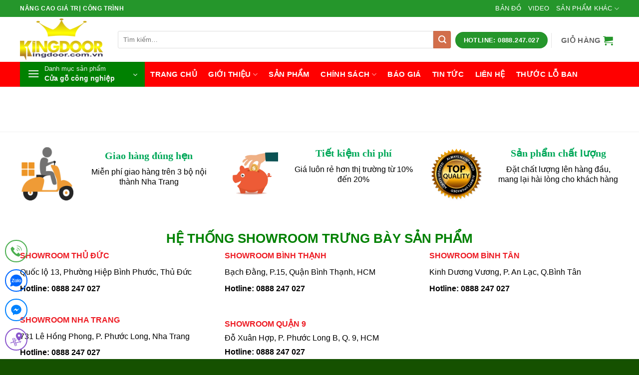

--- FILE ---
content_type: text/html; charset=UTF-8
request_url: https://cuanhuacuago.net/blog/
body_size: 21746
content:
<!DOCTYPE html>
<html lang="vi" class="loading-site no-js">
<head>
	<meta charset="UTF-8" />
	<link rel="profile" href="http://gmpg.org/xfn/11" />
	<link rel="pingback" href="" />

	<script>(function(html){html.className=html.className.replace(/\bno-js\b/,'js')})(document.documentElement)</script>
<meta name='robots' content='index, follow, max-image-preview:large, max-snippet:-1, max-video-preview:-1' />
<meta name="viewport" content="width=device-width, initial-scale=1" />
	<!-- This site is optimized with the Yoast SEO Premium plugin v26.7 (Yoast SEO v26.7) - https://yoast.com/wordpress/plugins/seo/ -->
	<title>Blog</title>
	<link rel="canonical" href="https://cuanhuacuago.net/blog/" />
	<meta property="og:locale" content="vi_VN" />
	<meta property="og:type" content="article" />
	<meta property="og:title" content="Blog" />
	<meta property="og:url" content="https://cuanhuacuago.net/blog/" />
	<meta property="og:site_name" content="Cửa gỗ công nghiệp - cửa nhựa cao cấp - cửa chống cháy" />
	<meta property="article:publisher" content="https://www.facebook.com/www.kingdoor.com.vn/" />
	<meta property="og:image" content="https://cuanhuacuago.net/wp-content/uploads/2018/09/cua-go-cong-nghiep-hdf-veneer-6.jpg" />
	<meta property="og:image:width" content="886" />
	<meta property="og:image:height" content="623" />
	<meta property="og:image:type" content="image/jpeg" />
	<meta name="twitter:card" content="summary_large_image" />
	<script type="application/ld+json" class="yoast-schema-graph">{"@context":"https://schema.org","@graph":[{"@type":"WebPage","@id":"https://cuanhuacuago.net/blog/","url":"https://cuanhuacuago.net/blog/","name":"Blog","isPartOf":{"@id":"https://cuanhuacuago.net/#website"},"datePublished":"2017-06-14T13:43:21+00:00","breadcrumb":{"@id":"https://cuanhuacuago.net/blog/#breadcrumb"},"inLanguage":"vi","potentialAction":[{"@type":"ReadAction","target":["https://cuanhuacuago.net/blog/"]}]},{"@type":"BreadcrumbList","@id":"https://cuanhuacuago.net/blog/#breadcrumb","itemListElement":[{"@type":"ListItem","position":1,"name":"Home","item":"https://cuanhuacuago.net/"},{"@type":"ListItem","position":2,"name":"Blog"}]},{"@type":"WebSite","@id":"https://cuanhuacuago.net/#website","url":"https://cuanhuacuago.net/","name":"Cửa gỗ công nghiệp - cửa nhựa cao cấp - cửa chống cháy","description":"Kingdoor nhà cung cấp hàng đầu tại Việt Nam các dòng cửa như : Cửa gỗ công nghiệp, cửa nhựa vân gỗ, cửa chống cháy, cửa nhựa lõi thép, cửa nhôm xingfa","publisher":{"@id":"https://cuanhuacuago.net/#organization"},"potentialAction":[{"@type":"SearchAction","target":{"@type":"EntryPoint","urlTemplate":"https://cuanhuacuago.net/?s={search_term_string}"},"query-input":{"@type":"PropertyValueSpecification","valueRequired":true,"valueName":"search_term_string"}}],"inLanguage":"vi"},{"@type":"Organization","@id":"https://cuanhuacuago.net/#organization","name":"Cửa nhựa cửa gỗ công nghiệp","url":"https://cuanhuacuago.net/","logo":{"@type":"ImageObject","inLanguage":"vi","@id":"https://cuanhuacuago.net/#/schema/logo/image/","url":"https://cuanhuacuago.net/wp-content/uploads/2018/04/logo.png","contentUrl":"https://cuanhuacuago.net/wp-content/uploads/2018/04/logo.png","width":167,"height":84,"caption":"Cửa nhựa cửa gỗ công nghiệp"},"image":{"@id":"https://cuanhuacuago.net/#/schema/logo/image/"},"sameAs":["https://www.facebook.com/www.kingdoor.com.vn/","https://www.linkedin.com/company/cuagocongnghiep","https://www.pinterest.com/cuagocongnghiepkingdoor/"]}]}</script>
	<!-- / Yoast SEO Premium plugin. -->


<link rel='dns-prefetch' href='//fonts.googleapis.com' />
<link rel='prefetch' href='https://cuanhuacuago.net/wp-content/themes/flatsome/assets/js/flatsome.js?ver=e2eddd6c228105dac048' />
<link rel='prefetch' href='https://cuanhuacuago.net/wp-content/themes/flatsome/assets/js/chunk.slider.js?ver=3.20.4' />
<link rel='prefetch' href='https://cuanhuacuago.net/wp-content/themes/flatsome/assets/js/chunk.popups.js?ver=3.20.4' />
<link rel='prefetch' href='https://cuanhuacuago.net/wp-content/themes/flatsome/assets/js/chunk.tooltips.js?ver=3.20.4' />
<link rel='prefetch' href='https://cuanhuacuago.net/wp-content/themes/flatsome/assets/js/woocommerce.js?ver=1c9be63d628ff7c3ff4c' />
<link rel="alternate" type="application/rss+xml" title="Dòng thông tin Cửa gỗ công nghiệp - cửa nhựa cao cấp - cửa chống cháy &raquo;" href="https://cuanhuacuago.net/feed/" />
<link rel="alternate" type="application/rss+xml" title="Cửa gỗ công nghiệp - cửa nhựa cao cấp - cửa chống cháy &raquo; Dòng bình luận" href="https://cuanhuacuago.net/comments/feed/" />
<link rel="alternate" title="oNhúng (JSON)" type="application/json+oembed" href="https://cuanhuacuago.net/wp-json/oembed/1.0/embed?url=https%3A%2F%2Fcuanhuacuago.net%2Fblog%2F" />
<link rel="alternate" title="oNhúng (XML)" type="text/xml+oembed" href="https://cuanhuacuago.net/wp-json/oembed/1.0/embed?url=https%3A%2F%2Fcuanhuacuago.net%2Fblog%2F&#038;format=xml" />
<style id='wp-img-auto-sizes-contain-inline-css' type='text/css'>img:is([sizes=auto i],[sizes^="auto," i]){contain-intrinsic-size:3000px 1500px}</style>

<link data-optimized="1" rel='stylesheet' id='chat-css-css' href='https://cuanhuacuago.net/wp-content/litespeed/css/6f28481ea37010d024f8a329af8b7469.css?ver=b7469' type='text/css' media='all' />
<link data-optimized="1" rel='stylesheet' id='kk-star-ratings-css' href='https://cuanhuacuago.net/wp-content/litespeed/css/1678a040ba96b5501872086527f3bb56.css?ver=3bb56' type='text/css' media='all' />
<style id='woocommerce-inline-inline-css' type='text/css'>.woocommerce form .form-row .required{visibility:visible}</style>
<link data-optimized="1" rel='stylesheet' id='flatsome-main-css' href='https://cuanhuacuago.net/wp-content/litespeed/css/1ba100950c0ff8c775153f19c877fd55.css?ver=7fd55' type='text/css' media='all' />
<style id='flatsome-main-inline-css' type='text/css'>@font-face{font-family:"fl-icons";font-display:block;src:url(https://cuanhuacuago.net/wp-content/themes/flatsome/assets/css/icons/fl-icons.eot?v=3.20.4);src:url(https://cuanhuacuago.net/wp-content/themes/flatsome/assets/css/icons/fl-icons.eot#iefix?v=3.20.4) format("embedded-opentype"),url(https://cuanhuacuago.net/wp-content/themes/flatsome/assets/css/icons/fl-icons.woff2?v=3.20.4) format("woff2"),url(https://cuanhuacuago.net/wp-content/themes/flatsome/assets/css/icons/fl-icons.ttf?v=3.20.4) format("truetype"),url(https://cuanhuacuago.net/wp-content/themes/flatsome/assets/css/icons/fl-icons.woff?v=3.20.4) format("woff"),url(https://cuanhuacuago.net/wp-content/themes/flatsome/assets/css/icons/fl-icons.svg?v=3.20.4#fl-icons) format("svg")}</style>
<link data-optimized="1" rel='stylesheet' id='flatsome-googlefonts-css' href='https://cuanhuacuago.net/wp-content/litespeed/css/20e6d5afb10e93a03733315d0b0aaa12.css?ver=aaa12' type='text/css' media='all' />
<script type="text/javascript" src="https://cuanhuacuago.net/wp-includes/js/jquery/jquery.min.js" id="jquery-core-js"></script>
<script data-optimized="1" type="text/javascript" src="https://cuanhuacuago.net/wp-content/litespeed/js/ff645d81f24060ba3e11a8e30efa5867.js?ver=a5867" id="index-ft-js"></script>
<script data-optimized="1" type="text/javascript" src="https://cuanhuacuago.net/wp-content/litespeed/js/c9df3a4b23cd4a45c96c9d9446e1a5d9.js?ver=1a5d9" id="wc-jquery-blockui-js" data-wp-strategy="defer"></script>
<script data-optimized="1" type="text/javascript" id="wc-add-to-cart-js-extra">var wc_add_to_cart_params={"ajax_url":"/wp-admin/admin-ajax.php","wc_ajax_url":"/?wc-ajax=%%endpoint%%","i18n_view_cart":"Xem gi\u1ecf h\u00e0ng","cart_url":"https://cuanhuacuago.net/gio-hang/","is_cart":"","cart_redirect_after_add":"yes"}</script>
<script data-optimized="1" type="text/javascript" src="https://cuanhuacuago.net/wp-content/litespeed/js/c899113fdecff6aac2de86e4543c4654.js?ver=c4654" id="wc-add-to-cart-js" defer="defer" data-wp-strategy="defer"></script>
<script data-optimized="1" type="text/javascript" src="https://cuanhuacuago.net/wp-content/litespeed/js/391b2c98c8ab6c5e1e02656c0fb63f5b.js?ver=63f5b" id="wc-js-cookie-js" data-wp-strategy="defer"></script>
<link rel="https://api.w.org/" href="https://cuanhuacuago.net/wp-json/" /><link rel="alternate" title="JSON" type="application/json" href="https://cuanhuacuago.net/wp-json/wp/v2/pages/107" /><link rel='shortlink' href='https://cuanhuacuago.net/?p=107' />
<meta name="google-site-verification" content="2C9zOVGbE9p0aKDY3VTxA8aTr8SdKAVn1-u_sM_fGZk" />	<noscript><style>.woocommerce-product-gallery{ opacity: 1 !important; }</style></noscript>
	<link rel="icon" href="https://cuanhuacuago.net/wp-content/uploads/2018/04/cropped-icon-32x32.png" sizes="32x32" />
<link rel="icon" href="https://cuanhuacuago.net/wp-content/uploads/2018/04/cropped-icon-192x192.png" sizes="192x192" />
<link rel="apple-touch-icon" href="https://cuanhuacuago.net/wp-content/uploads/2018/04/cropped-icon-180x180.png" />
<meta name="msapplication-TileImage" content="https://cuanhuacuago.net/wp-content/uploads/2018/04/cropped-icon-270x270.png" />
<style id="custom-css" type="text/css">:root{--primary-color:#008101;--fs-color-primary:#008101;--fs-color-secondary:#d26e4b;--fs-color-success:#008101;--fs-color-alert:#b20000;--fs-color-base:#000000;--fs-experimental-link-color:#0a0a0a;--fs-experimental-link-color-hover:#008101}.tooltipster-base{--tooltip-color:#fff;--tooltip-bg-color:#000}.off-canvas-right .mfp-content,.off-canvas-left .mfp-content{--drawer-width:300px}.off-canvas .mfp-content.off-canvas-cart{--drawer-width:360px}.container-width,.full-width .ubermenu-nav,.container,.row{max-width:1230px}.row.row-collapse{max-width:1200px}.row.row-small{max-width:1222.5px}.row.row-large{max-width:1260px}.header-main{height:90px}#logo img{max-height:90px}#logo{width:166px}.header-bottom{min-height:50px}.header-top{min-height:22px}.transparent .header-main{height:90px}.transparent #logo img{max-height:90px}.has-transparent+.page-title:first-of-type,.has-transparent+#main>.page-title,.has-transparent+#main>div>.page-title,.has-transparent+#main .page-header-wrapper:first-of-type .page-title{padding-top:170px}.transparent .header-wrapper{background-color:#25962b!important}.transparent .top-divider{display:none}.header.show-on-scroll,.stuck .header-main{height:70px!important}.stuck #logo img{max-height:70px!important}.search-form{width:100%}.header-bg-color{background-color:rgb(255 255 255 / .9)}.header-bottom{background-color:red}.top-bar-nav>li>a{line-height:24px}.header-main .nav>li>a{line-height:93px}.stuck .header-main .nav>li>a{line-height:50px}.header-bottom-nav>li>a{line-height:50px}@media (max-width:549px){.header-main{height:70px}#logo img{max-height:70px}}.nav-dropdown{font-size:100%}.header-top{background-color:#25962b!important}h1,h2,h3,h4,h5,h6,.heading-font{color:#008101}body{font-size:100%}@media screen and (max-width:549px){body{font-size:100%}}body{font-family:-apple-system,BlinkMacSystemFont,"Segoe UI",Roboto,Oxygen-Sans,Ubuntu,Cantarell,"Helvetica Neue",sans-serif}body{font-weight:400;font-style:normal}.nav>li>a{font-family:-apple-system,BlinkMacSystemFont,"Segoe UI",Roboto,Oxygen-Sans,Ubuntu,Cantarell,"Helvetica Neue",sans-serif}.mobile-sidebar-levels-2 .nav>li>ul>li>a{font-family:-apple-system,BlinkMacSystemFont,"Segoe UI",Roboto,Oxygen-Sans,Ubuntu,Cantarell,"Helvetica Neue",sans-serif}.nav>li>a,.mobile-sidebar-levels-2 .nav>li>ul>li>a{font-weight:700;font-style:normal}h1,h2,h3,h4,h5,h6,.heading-font,.off-canvas-center .nav-sidebar.nav-vertical>li>a{font-family:-apple-system,BlinkMacSystemFont,"Segoe UI",Roboto,Oxygen-Sans,Ubuntu,Cantarell,"Helvetica Neue",sans-serif}h1,h2,h3,h4,h5,h6,.heading-font,.banner h1,.banner h2{font-weight:700;font-style:normal}.alt-font{font-family:-apple-system,BlinkMacSystemFont,"Segoe UI",Roboto,Oxygen-Sans,Ubuntu,Cantarell,"Helvetica Neue",sans-serif}.alt-font{font-weight:400!important;font-style:normal!important}.breadcrumbs{text-transform:none}h3.widget-title,span.widget-title{text-transform:none}.header:not(.transparent) .top-bar-nav>li>a{color:#fff}.header:not(.transparent) .top-bar-nav.nav>li>a:hover,.header:not(.transparent) .top-bar-nav.nav>li.active>a,.header:not(.transparent) .top-bar-nav.nav>li.current>a,.header:not(.transparent) .top-bar-nav.nav>li>a.active,.header:not(.transparent) .top-bar-nav.nav>li>a.current{color:#ee2}.top-bar-nav.nav-line-bottom>li>a:before,.top-bar-nav.nav-line-grow>li>a:before,.top-bar-nav.nav-line>li>a:before,.top-bar-nav.nav-box>li>a:hover,.top-bar-nav.nav-box>li.active>a,.top-bar-nav.nav-pills>li>a:hover,.top-bar-nav.nav-pills>li.active>a{color:#FFF!important;background-color:#ee2}.header:not(.transparent) .header-bottom-nav.nav>li>a{color:#fff}.header:not(.transparent) .header-bottom-nav.nav>li>a:hover,.header:not(.transparent) .header-bottom-nav.nav>li.active>a,.header:not(.transparent) .header-bottom-nav.nav>li.current>a,.header:not(.transparent) .header-bottom-nav.nav>li>a.active,.header:not(.transparent) .header-bottom-nav.nav>li>a.current{color:#4da823}.header-bottom-nav.nav-line-bottom>li>a:before,.header-bottom-nav.nav-line-grow>li>a:before,.header-bottom-nav.nav-line>li>a:before,.header-bottom-nav.nav-box>li>a:hover,.header-bottom-nav.nav-box>li.active>a,.header-bottom-nav.nav-pills>li>a:hover,.header-bottom-nav.nav-pills>li.active>a{color:#FFF!important;background-color:#4da823}.current .breadcrumb-step,[data-icon-label]:after,.button#place_order,.button.checkout,.checkout-button,.single_add_to_cart_button.button,.sticky-add-to-cart-select-options-button{background-color:#fa0a0a!important}.has-equal-box-heights .box-image{padding-top:100%}.badge-inner.new-bubble-auto{background-color:#81d742}.badge-inner.new-bubble{background-color:#81d742}.pswp__bg,.mfp-bg.mfp-ready{background-color:rgb(238 238 34 / .83)}@media screen and (min-width:550px){.products .box-vertical .box-image{min-width:247px!important;width:247px!important}}.header-main .social-icons,.header-main .cart-icon strong,.header-main .menu-title,.header-main .header-button>.button.is-outline,.header-main .nav>li>a>i:not(.icon-angle-down){color:#25962b!important}.header-main .header-button>.button.is-outline,.header-main .cart-icon strong:after,.header-main .cart-icon strong{border-color:#25962b!important}.header-main .header-button>.button:not(.is-outline){background-color:#25962b!important}.header-main .current-dropdown .cart-icon strong,.header-main .header-button>.button:hover,.header-main .header-button>.button:hover i,.header-main .header-button>.button:hover span{color:#FFF!important}.header-main .menu-title:hover,.header-main .social-icons a:hover,.header-main .header-button>.button.is-outline:hover,.header-main .nav>li>a:hover>i:not(.icon-angle-down){color:#81d742!important}.header-main .current-dropdown .cart-icon strong,.header-main .header-button>.button:hover{background-color:#81d742!important}.header-main .current-dropdown .cart-icon strong:after,.header-main .current-dropdown .cart-icon strong,.header-main .header-button>.button:hover{border-color:#81d742!important}.footer-2{background-color:#008101}.absolute-footer,html{background-color:#155100}.nav-vertical-fly-out>li+li{border-top-width:1px;border-top-style:solid}.header-search-form input[type='search']{border-top-left-radius:3px;border-bottom-left-radius:3px;height:35px;box-shadow:0 0 0 gray}.header-search-form .button.secondary:not(.is-outline){border-top-right-radius:3px;border-bottom-right-radius:3px;height:35px;width:35px}.slider-section .row .cot1 .col-inner{background:#fff;border-radius:3px;border:1px solid #ddd}.header-nav.nav>li>a{font-size:15px}.slider-section .row .cot3 .icon-box{margin-top:10px;margin-bottom:10px;border-bottom:1px dashed #ececec;padding-left:15px}.slider-section .row .cot1 .col-inner .sidebar-wrapper li,.slider-section .row .cot3 .col-inner .sidebar-wrapper li{margin-left:0}span.widget-title{display:block;line-height:19px}.slider-section .row .cot1 .col-inner .sidebar-wrapper li h2,.slider-section .row .cot3 .col-inner .sidebar-wrapper li h2,.widgettitle{background:#008101;padding:10px;font-size:15px;color:#fff;font-weight:400;text-transform:uppercase;text-align:center;border-top-right-radius:3px;border-top-left-radius:3px;margin-bottom:0}#menu-danh-muc-san-pham li a{display:block;padding-left:15px;font-size:15px;margin-left:10px;background:url(/wp-content/uploads/2018/04/icon-menu-cat2.png) left center;background-repeat:no-repeat}#menu-danh-muc-san-pham li:hover{color:#fff;background:#ff8100}#menu-danh-muc-san-pham li:hover>#menu-danh-muc-san-pham li a{color:#fff}.slider-section .row .cot3 .col-inner .sidebar-wrapper{background:#fff;border-radius:3px;margin-bottom:20px}.slider-section .row .cot3 .icon-box p{font-size:15px}.slider-section .col{padding-bottom:0}.box-bounce .box-text{background:#fff}.box-category .box-text h5{font-weight:400;letter-spacing:0;text-transform:none;padding-bottom:5px;font-size:15px;color:#fff}.box-category .box-text{padding-bottom:8px;background:#008101;color:#47a5d2}.section-title-container{margin-bottom:10px}.sp-noi-bat .tabbed-content ul li a{font-size:15px;padding:5px 12px;line-height:26px;font-weight:400;border-radius:4px}.sp-noi-bat .tabbed-content .product-small .add-to-cart-button a{font-weight:400;text-transform:none;font-size:13px;border-radius:3px;min-height:20px!important;line-height:25px}.tin-tuc .col{padding-bottom:0}.sp-noi-bat .tabbed-content .box{margin-bottom:20px;border:1px solid #d8d8d8;padding-left:8px;padding-right:8px;padding-top:8px;border-radius:4px}.sp-noi-bat .tabbed-content .box:hover{border:1px solid orange}.bon-tinh-nang .col,.sp-noi-bat .col,.sp-dac-trung .col{padding-bottom:0}.sp-noi-bat .product-small .box-text .price-wrapper,.sp-noi-bat .badge-container{display:none}.sp-dac-trung .product_list_widget li{margin-bottom:0;margin-left:10px}.product_list_widget del span.amount,.product_list_widget del{color:#a5a5a5}.product_list_widget ins span.amount{color:#ff8100;font-weight:400;font-size:17px}.sp-dac-trung .product_list_widget{margin-bottom:0}.tin-tuc .post-item .box-text .post-title{font-weight:400;font-size:16px}.ban-do .form-lien-he{position:absolute;margin-top:-360px;background:#fff;box-shadow:2px 2px 10px grey;font-size:15px}.ban-do .form-lien-he .form-main{padding-left:8px;padding-right:8px}.ban-do .form-lien-he .form-main input[type='submit']:not(.is-form){text-transform:none;font-weight:400;line-height:22px;border-radius:4px;font-size:14px}.ban-do .form-lien-he p{padding-left:8px;padding-right:8px;font-size:14px;padding-top:5px;padding-bottom:5px}.footer-block .col,.footer-block .col p{padding-bottom:0;margin-bottom:0}.demo_store{background-color:#112f3e;;font-size:14px}.ban-do .col,.ban-do .col p{padding-bottom:0;margin-bottom:0}.page-right-sidebar{background:#e0e0e0;padding-top:10px}.page-right-sidebar .row{background:#fff;padding-top:15px;border-radius:4px}.page-right-sidebar .large-9{padding-right:15px}.page-right-sidebar .large-3{padding-left:15px;font-size:15px}.page-right-sidebar #content{font-size:15px}.category-page-row .product-small .col-inner{background:#fff;border:1px solid #d2d2d2;padding:8px;border-radius:3px}.archive #main{background:#d2d2d2}.category-page-row .large-3{padding-right:5px}.category-page-row #shop-sidebar{background:#fff;border-radius:3px;padding:8px}.widget .is-divider{display:none}.category-page-row .product-small .badge-container{display:none}.category-page-row .product-small .box-text{padding-top:3px;padding-bottom:5px}.category-page-row .product-small .box-text .product-title{padding-bottom:5px}.category-page-row .product-small .box-text .price-wrapper ins span{color:#ff8100;font-weight:400;font-size:16px}.category-page-row .product-small .box-text .add-to-cart-button a{font-weight:400;text-transform:none;border-radius:3px;font-size:13px}.page-title{position:relative;background:#efefef;padding-bottom:10px}.page-title-inner{padding-top:10px}span.widget-title{display:block;line-height:19px;background:#008101;padding:10px;color:#fff;font-weight:400;font-size:15px;letter-spacing:0;text-align:center}.chi-tiet-sp .row1{background:#fff}.chi-tiet-sp .col{padding-bottom:0}.chi-tiet-sp hr{margin-top:0}.chi-tiet-sp .product-title{font-weight:400}.custom-product-page .chi-tiet-sp .row1{padding-bottom:15px}.blog-archive .row.row-large,.blog-single .row.row-large{background:#fff;padding-top:20px}.blog-single{background:#e4e4e4}.blog-archive .large-9,.blog-single .large-9{padding-right:10px}.blog-single .entry-title{font-weight:400}.blog-single .entry-image{display:none}.blog-single .article-inner,.blog-single .post-sidebar{font-size:15px}.blog-single .entry-content{padding-top:0}.blog-single .is-divider{max-width:100%;height:1px}.blog-archive .post-sidebar,.blog-single .post-sidebar{padding-left:10px}.widget ul.menu>li.has-child:hover>.sub-menu{display:block}.widget ul.menu ul.sub-menu{display:none;position:absolute;width:100%;left:99%;min-height:180px;z-index:999;border:1px solid #cc0000!important;background:#fff}.widget .toggle{transform:rotate(-90deg)}ul.menu>li,.widget>ul>li{padding-left:15px}.TextCaptions{padding:0px!important}.TextCaptions .item{padding:5px!important;border-bottom:2px solid #f1f1f1;font-size:13px;flex-basis:20%;max-width:20%;border-right:1px solid #e0e0e0!important}.slider-section .TextCaptions .item{height:48px;font-size:12px;color:#000;border-right:1px solid #dadada;padding:0 8px!important}.TextCaptions .flickity-slider{display:flex;align-items:center;justify-content:center}.slider-section .TextCaptions .is-nav-selected{color:#008101;border-top:4px solid #008101}.TextCaptions{padding:0px!important}.slider-section .TextCaptions{padding:0;border-bottom:1px solid #ddd;border-left:1px solid #ddd}.km-ud span:before,.cket span:before{content:'';background:url(https://cuagocuanhua.net/img/icon_check.png) no-repeat;display:inline-block;position:relative;width:12px;height:12px;background-size:contain;vertical-align:middle;margin-right:8px}.km-ud{display:block;overflow:hidden;border:1px solid #ddd;border-radius:4px;position:relative;margin:0 0 15px 0;padding:10px}.tgkp{margin-top:15px!important}.quatang-km{display:block;overflow:hidden;border:1px solid #ddd;border-radius:4px;position:relative;margin:0 0 15px 0;padding:10px ! important}.label-new.menu-item>a:after{content:"Mới"}.label-hot.menu-item>a:after{content:"Nổi bật"}.label-sale.menu-item>a:after{content:"Giảm giá"}.label-popular.menu-item>a:after{content:"Phổ biến"}</style><link data-optimized="1" rel='stylesheet' id='wc-blocks-style-css' href='https://cuanhuacuago.net/wp-content/litespeed/css/950901cdb2b12f9a7da778ae417dbb64.css?ver=dbb64' type='text/css' media='all' />
<style id='global-styles-inline-css' type='text/css'>:root{--wp--preset--aspect-ratio--square:1;--wp--preset--aspect-ratio--4-3:4/3;--wp--preset--aspect-ratio--3-4:3/4;--wp--preset--aspect-ratio--3-2:3/2;--wp--preset--aspect-ratio--2-3:2/3;--wp--preset--aspect-ratio--16-9:16/9;--wp--preset--aspect-ratio--9-16:9/16;--wp--preset--color--black:#000000;--wp--preset--color--cyan-bluish-gray:#abb8c3;--wp--preset--color--white:#ffffff;--wp--preset--color--pale-pink:#f78da7;--wp--preset--color--vivid-red:#cf2e2e;--wp--preset--color--luminous-vivid-orange:#ff6900;--wp--preset--color--luminous-vivid-amber:#fcb900;--wp--preset--color--light-green-cyan:#7bdcb5;--wp--preset--color--vivid-green-cyan:#00d084;--wp--preset--color--pale-cyan-blue:#8ed1fc;--wp--preset--color--vivid-cyan-blue:#0693e3;--wp--preset--color--vivid-purple:#9b51e0;--wp--preset--color--primary:#008101;--wp--preset--color--secondary:#d26e4b;--wp--preset--color--success:#008101;--wp--preset--color--alert:#b20000;--wp--preset--gradient--vivid-cyan-blue-to-vivid-purple:linear-gradient(135deg,rgb(6,147,227) 0%,rgb(155,81,224) 100%);--wp--preset--gradient--light-green-cyan-to-vivid-green-cyan:linear-gradient(135deg,rgb(122,220,180) 0%,rgb(0,208,130) 100%);--wp--preset--gradient--luminous-vivid-amber-to-luminous-vivid-orange:linear-gradient(135deg,rgb(252,185,0) 0%,rgb(255,105,0) 100%);--wp--preset--gradient--luminous-vivid-orange-to-vivid-red:linear-gradient(135deg,rgb(255,105,0) 0%,rgb(207,46,46) 100%);--wp--preset--gradient--very-light-gray-to-cyan-bluish-gray:linear-gradient(135deg,rgb(238,238,238) 0%,rgb(169,184,195) 100%);--wp--preset--gradient--cool-to-warm-spectrum:linear-gradient(135deg,rgb(74,234,220) 0%,rgb(151,120,209) 20%,rgb(207,42,186) 40%,rgb(238,44,130) 60%,rgb(251,105,98) 80%,rgb(254,248,76) 100%);--wp--preset--gradient--blush-light-purple:linear-gradient(135deg,rgb(255,206,236) 0%,rgb(152,150,240) 100%);--wp--preset--gradient--blush-bordeaux:linear-gradient(135deg,rgb(254,205,165) 0%,rgb(254,45,45) 50%,rgb(107,0,62) 100%);--wp--preset--gradient--luminous-dusk:linear-gradient(135deg,rgb(255,203,112) 0%,rgb(199,81,192) 50%,rgb(65,88,208) 100%);--wp--preset--gradient--pale-ocean:linear-gradient(135deg,rgb(255,245,203) 0%,rgb(182,227,212) 50%,rgb(51,167,181) 100%);--wp--preset--gradient--electric-grass:linear-gradient(135deg,rgb(202,248,128) 0%,rgb(113,206,126) 100%);--wp--preset--gradient--midnight:linear-gradient(135deg,rgb(2,3,129) 0%,rgb(40,116,252) 100%);--wp--preset--font-size--small:13px;--wp--preset--font-size--medium:20px;--wp--preset--font-size--large:36px;--wp--preset--font-size--x-large:42px;--wp--preset--spacing--20:0.44rem;--wp--preset--spacing--30:0.67rem;--wp--preset--spacing--40:1rem;--wp--preset--spacing--50:1.5rem;--wp--preset--spacing--60:2.25rem;--wp--preset--spacing--70:3.38rem;--wp--preset--spacing--80:5.06rem;--wp--preset--shadow--natural:6px 6px 9px rgba(0, 0, 0, 0.2);--wp--preset--shadow--deep:12px 12px 50px rgba(0, 0, 0, 0.4);--wp--preset--shadow--sharp:6px 6px 0px rgba(0, 0, 0, 0.2);--wp--preset--shadow--outlined:6px 6px 0px -3px rgb(255, 255, 255), 6px 6px rgb(0, 0, 0);--wp--preset--shadow--crisp:6px 6px 0px rgb(0, 0, 0)}:where(body){margin:0}.wp-site-blocks>.alignleft{float:left;margin-right:2em}.wp-site-blocks>.alignright{float:right;margin-left:2em}.wp-site-blocks>.aligncenter{justify-content:center;margin-left:auto;margin-right:auto}:where(.is-layout-flex){gap:.5em}:where(.is-layout-grid){gap:.5em}.is-layout-flow>.alignleft{float:left;margin-inline-start:0;margin-inline-end:2em}.is-layout-flow>.alignright{float:right;margin-inline-start:2em;margin-inline-end:0}.is-layout-flow>.aligncenter{margin-left:auto!important;margin-right:auto!important}.is-layout-constrained>.alignleft{float:left;margin-inline-start:0;margin-inline-end:2em}.is-layout-constrained>.alignright{float:right;margin-inline-start:2em;margin-inline-end:0}.is-layout-constrained>.aligncenter{margin-left:auto!important;margin-right:auto!important}.is-layout-constrained>:where(:not(.alignleft):not(.alignright):not(.alignfull)){margin-left:auto!important;margin-right:auto!important}body .is-layout-flex{display:flex}.is-layout-flex{flex-wrap:wrap;align-items:center}.is-layout-flex>:is(*,div){margin:0}body .is-layout-grid{display:grid}.is-layout-grid>:is(*,div){margin:0}body{padding-top:0;padding-right:0;padding-bottom:0;padding-left:0}a:where(:not(.wp-element-button)){text-decoration:none}:root :where(.wp-element-button,.wp-block-button__link){background-color:#32373c;border-width:0;color:#fff;font-family:inherit;font-size:inherit;font-style:inherit;font-weight:inherit;letter-spacing:inherit;line-height:inherit;padding-top:calc(0.667em + 2px);padding-right:calc(1.333em + 2px);padding-bottom:calc(0.667em + 2px);padding-left:calc(1.333em + 2px);text-decoration:none;text-transform:inherit}.has-black-color{color:var(--wp--preset--color--black)!important}.has-cyan-bluish-gray-color{color:var(--wp--preset--color--cyan-bluish-gray)!important}.has-white-color{color:var(--wp--preset--color--white)!important}.has-pale-pink-color{color:var(--wp--preset--color--pale-pink)!important}.has-vivid-red-color{color:var(--wp--preset--color--vivid-red)!important}.has-luminous-vivid-orange-color{color:var(--wp--preset--color--luminous-vivid-orange)!important}.has-luminous-vivid-amber-color{color:var(--wp--preset--color--luminous-vivid-amber)!important}.has-light-green-cyan-color{color:var(--wp--preset--color--light-green-cyan)!important}.has-vivid-green-cyan-color{color:var(--wp--preset--color--vivid-green-cyan)!important}.has-pale-cyan-blue-color{color:var(--wp--preset--color--pale-cyan-blue)!important}.has-vivid-cyan-blue-color{color:var(--wp--preset--color--vivid-cyan-blue)!important}.has-vivid-purple-color{color:var(--wp--preset--color--vivid-purple)!important}.has-primary-color{color:var(--wp--preset--color--primary)!important}.has-secondary-color{color:var(--wp--preset--color--secondary)!important}.has-success-color{color:var(--wp--preset--color--success)!important}.has-alert-color{color:var(--wp--preset--color--alert)!important}.has-black-background-color{background-color:var(--wp--preset--color--black)!important}.has-cyan-bluish-gray-background-color{background-color:var(--wp--preset--color--cyan-bluish-gray)!important}.has-white-background-color{background-color:var(--wp--preset--color--white)!important}.has-pale-pink-background-color{background-color:var(--wp--preset--color--pale-pink)!important}.has-vivid-red-background-color{background-color:var(--wp--preset--color--vivid-red)!important}.has-luminous-vivid-orange-background-color{background-color:var(--wp--preset--color--luminous-vivid-orange)!important}.has-luminous-vivid-amber-background-color{background-color:var(--wp--preset--color--luminous-vivid-amber)!important}.has-light-green-cyan-background-color{background-color:var(--wp--preset--color--light-green-cyan)!important}.has-vivid-green-cyan-background-color{background-color:var(--wp--preset--color--vivid-green-cyan)!important}.has-pale-cyan-blue-background-color{background-color:var(--wp--preset--color--pale-cyan-blue)!important}.has-vivid-cyan-blue-background-color{background-color:var(--wp--preset--color--vivid-cyan-blue)!important}.has-vivid-purple-background-color{background-color:var(--wp--preset--color--vivid-purple)!important}.has-primary-background-color{background-color:var(--wp--preset--color--primary)!important}.has-secondary-background-color{background-color:var(--wp--preset--color--secondary)!important}.has-success-background-color{background-color:var(--wp--preset--color--success)!important}.has-alert-background-color{background-color:var(--wp--preset--color--alert)!important}.has-black-border-color{border-color:var(--wp--preset--color--black)!important}.has-cyan-bluish-gray-border-color{border-color:var(--wp--preset--color--cyan-bluish-gray)!important}.has-white-border-color{border-color:var(--wp--preset--color--white)!important}.has-pale-pink-border-color{border-color:var(--wp--preset--color--pale-pink)!important}.has-vivid-red-border-color{border-color:var(--wp--preset--color--vivid-red)!important}.has-luminous-vivid-orange-border-color{border-color:var(--wp--preset--color--luminous-vivid-orange)!important}.has-luminous-vivid-amber-border-color{border-color:var(--wp--preset--color--luminous-vivid-amber)!important}.has-light-green-cyan-border-color{border-color:var(--wp--preset--color--light-green-cyan)!important}.has-vivid-green-cyan-border-color{border-color:var(--wp--preset--color--vivid-green-cyan)!important}.has-pale-cyan-blue-border-color{border-color:var(--wp--preset--color--pale-cyan-blue)!important}.has-vivid-cyan-blue-border-color{border-color:var(--wp--preset--color--vivid-cyan-blue)!important}.has-vivid-purple-border-color{border-color:var(--wp--preset--color--vivid-purple)!important}.has-primary-border-color{border-color:var(--wp--preset--color--primary)!important}.has-secondary-border-color{border-color:var(--wp--preset--color--secondary)!important}.has-success-border-color{border-color:var(--wp--preset--color--success)!important}.has-alert-border-color{border-color:var(--wp--preset--color--alert)!important}.has-vivid-cyan-blue-to-vivid-purple-gradient-background{background:var(--wp--preset--gradient--vivid-cyan-blue-to-vivid-purple)!important}.has-light-green-cyan-to-vivid-green-cyan-gradient-background{background:var(--wp--preset--gradient--light-green-cyan-to-vivid-green-cyan)!important}.has-luminous-vivid-amber-to-luminous-vivid-orange-gradient-background{background:var(--wp--preset--gradient--luminous-vivid-amber-to-luminous-vivid-orange)!important}.has-luminous-vivid-orange-to-vivid-red-gradient-background{background:var(--wp--preset--gradient--luminous-vivid-orange-to-vivid-red)!important}.has-very-light-gray-to-cyan-bluish-gray-gradient-background{background:var(--wp--preset--gradient--very-light-gray-to-cyan-bluish-gray)!important}.has-cool-to-warm-spectrum-gradient-background{background:var(--wp--preset--gradient--cool-to-warm-spectrum)!important}.has-blush-light-purple-gradient-background{background:var(--wp--preset--gradient--blush-light-purple)!important}.has-blush-bordeaux-gradient-background{background:var(--wp--preset--gradient--blush-bordeaux)!important}.has-luminous-dusk-gradient-background{background:var(--wp--preset--gradient--luminous-dusk)!important}.has-pale-ocean-gradient-background{background:var(--wp--preset--gradient--pale-ocean)!important}.has-electric-grass-gradient-background{background:var(--wp--preset--gradient--electric-grass)!important}.has-midnight-gradient-background{background:var(--wp--preset--gradient--midnight)!important}.has-small-font-size{font-size:var(--wp--preset--font-size--small)!important}.has-medium-font-size{font-size:var(--wp--preset--font-size--medium)!important}.has-large-font-size{font-size:var(--wp--preset--font-size--large)!important}.has-x-large-font-size{font-size:var(--wp--preset--font-size--x-large)!important}</style>
</head>

<body class="wp-singular page-template-default page page-id-107 wp-theme-flatsome wp-child-theme-cncg theme-flatsome woocommerce-no-js lightbox nav-dropdown-has-arrow nav-dropdown-has-shadow nav-dropdown-has-border parallax-mobile">


<a class="skip-link screen-reader-text" href="#main">Bỏ qua nội dung</a>

<div id="wrapper">

	
	<header id="header" class="header has-sticky sticky-jump">
		<div class="header-wrapper">
			<div id="top-bar" class="header-top hide-for-sticky nav-dark">
    <div class="flex-row container">
      <div class="flex-col hide-for-medium flex-left">
          <ul class="nav nav-left medium-nav-center nav-small  nav- nav-uppercase">
              <li class="html custom html_topbar_left"><strong class="uppercase">Nâng cao giá trị công trình</strong></li>          </ul>
      </div>

      <div class="flex-col hide-for-medium flex-center">
          <ul class="nav nav-center nav-small  nav- nav-uppercase">
                        </ul>
      </div>

      <div class="flex-col hide-for-medium flex-right">
         <ul class="nav top-bar-nav nav-right nav-small  nav- nav-uppercase">
              <li id="menu-item-3350" class="menu-item menu-item-type-post_type menu-item-object-page menu-item-3350 menu-item-design-default"><a href="https://cuanhuacuago.net/ban-do/" class="nav-top-link">Bản đồ</a></li>
<li id="menu-item-3349" class="menu-item menu-item-type-post_type menu-item-object-page menu-item-3349 menu-item-design-default"><a href="https://cuanhuacuago.net/video/" class="nav-top-link">Video</a></li>
<li id="menu-item-3722" class="menu-item menu-item-type-custom menu-item-object-custom menu-item-has-children menu-item-3722 menu-item-design-default has-dropdown"><a href="#" class="nav-top-link" aria-expanded="false" aria-haspopup="menu">Sản phẩm khác<i class="icon-angle-down" aria-hidden="true"></i></a>
<ul class="sub-menu nav-dropdown nav-dropdown-default">
	<li id="menu-item-3090" class="menu-item menu-item-type-taxonomy menu-item-object-product_cat menu-item-3090"><a href="https://cuanhuacuago.net/danh-muc/mau-cua-dep/">Mẫu cửa đẹp Phong cách hiện đại</a></li>
	<li id="menu-item-3091" class="menu-item menu-item-type-taxonomy menu-item-object-product_cat menu-item-3091"><a href="https://cuanhuacuago.net/danh-muc/noi-that-go/">Nội thất gỗ</a></li>
	<li id="menu-item-3092" class="menu-item menu-item-type-taxonomy menu-item-object-product_cat menu-item-3092"><a href="https://cuanhuacuago.net/danh-muc/noi-that-go/tay-vin-cau-thang-go/">Tay vịn cầu thang gỗ</a></li>
	<li id="menu-item-3093" class="menu-item menu-item-type-taxonomy menu-item-object-product_cat menu-item-3093"><a href="https://cuanhuacuago.net/danh-muc/san-go-cong-nghiep/">Sàn gỗ công nghiệp</a></li>
</ul>
</li>
          </ul>
      </div>

            <div class="flex-col show-for-medium flex-grow">
          <ul class="nav nav-center nav-small mobile-nav  nav- nav-uppercase">
              <li class="html custom html_topbar_left"><strong class="uppercase">Nâng cao giá trị công trình</strong></li>          </ul>
      </div>
      
    </div>
</div>
<div id="masthead" class="header-main ">
      <div class="header-inner flex-row container logo-left medium-logo-center" role="navigation">

          <!-- Logo -->
          <div id="logo" class="flex-col logo">
            
<!-- Header logo -->
<a href="https://cuanhuacuago.net/" title="Cửa gỗ công nghiệp &#8211; cửa nhựa cao cấp &#8211; cửa chống cháy - Kingdoor nhà cung cấp hàng đầu tại Việt Nam các dòng cửa như : Cửa gỗ công nghiệp, cửa nhựa vân gỗ, cửa chống cháy, cửa nhựa lõi thép, cửa nhôm xingfa" rel="home">
		<img width="167" height="84" src="https://cuanhuacuago.net/wp-content/uploads/2018/04/logo.png.webp" class="header_logo header-logo" alt="Cửa gỗ công nghiệp &#8211; cửa nhựa cao cấp &#8211; cửa chống cháy"/><img  width="167" height="84" src="https://cuanhuacuago.net/wp-content/uploads/2018/04/logo.png.webp" class="header-logo-dark" alt="Cửa gỗ công nghiệp &#8211; cửa nhựa cao cấp &#8211; cửa chống cháy"/></a>
          </div>

          <!-- Mobile Left Elements -->
          <div class="flex-col show-for-medium flex-left">
            <ul class="mobile-nav nav nav-left ">
              <li class="nav-icon has-icon">
			<a href="#" class="is-small" data-open="#main-menu" data-pos="left" data-bg="main-menu-overlay" role="button" aria-label="Menu" aria-controls="main-menu" aria-expanded="false" aria-haspopup="dialog" data-flatsome-role-button>
			<i class="icon-menu" aria-hidden="true"></i>					</a>
	</li>
            </ul>
          </div>

          <!-- Left Elements -->
          <div class="flex-col hide-for-medium flex-left
            flex-grow">
            <ul class="header-nav header-nav-main nav nav-left  nav-pills nav-uppercase" >
              <li class="header-search-form search-form html relative has-icon">
	<div class="header-search-form-wrapper">
		<div class="searchform-wrapper ux-search-box relative is-normal"><form role="search" method="get" class="searchform" action="https://cuanhuacuago.net/">
	<div class="flex-row relative">
						<div class="flex-col flex-grow">
			<label class="screen-reader-text" for="woocommerce-product-search-field-0">Tìm kiếm:</label>
			<input type="search" id="woocommerce-product-search-field-0" class="search-field mb-0" placeholder="Tìm kiếm&hellip;" value="" name="s" />
			<input type="hidden" name="post_type" value="product" />
					</div>
		<div class="flex-col">
			<button type="submit" value="Tìm kiếm" class="ux-search-submit submit-button secondary button  icon mb-0" aria-label="Gửi">
				<i class="icon-search" aria-hidden="true"></i>			</button>
		</div>
	</div>
	<div class="live-search-results text-left z-top"></div>
</form>
</div>	</div>
</li>
            </ul>
          </div>

          <!-- Right Elements -->
          <div class="flex-col hide-for-medium flex-right">
            <ul class="header-nav header-nav-main nav nav-right  nav-pills nav-uppercase">
              <li class="header-divider"></li><li class="html header-button-1">
	<div class="header-button">
		<a href="tel:0888247027" class="button primary" style="border-radius:99px;">
		<span>Hotline: 0888.247.027</span>
	</a>
	</div>
</li>
<li class="header-divider"></li><li class="cart-item has-icon has-dropdown">

<a href="https://cuanhuacuago.net/gio-hang/" class="header-cart-link nav-top-link is-small" title="Giỏ hàng" aria-label="Xem giỏ hàng" aria-expanded="false" aria-haspopup="true" role="button" data-flatsome-role-button>

<span class="header-cart-title">
   Giỏ hàng     </span>

    <i class="icon-shopping-cart" aria-hidden="true" data-icon-label="0"></i>  </a>

 <ul class="nav-dropdown nav-dropdown-default">
    <li class="html widget_shopping_cart">
      <div class="widget_shopping_cart_content">
        

	<div class="ux-mini-cart-empty flex flex-row-col text-center pt pb">
				<div class="ux-mini-cart-empty-icon">
			<svg aria-hidden="true" xmlns="http://www.w3.org/2000/svg" viewBox="0 0 17 19" style="opacity:.1;height:80px;">
				<path d="M8.5 0C6.7 0 5.3 1.2 5.3 2.7v2H2.1c-.3 0-.6.3-.7.7L0 18.2c0 .4.2.8.6.8h15.7c.4 0 .7-.3.7-.7v-.1L15.6 5.4c0-.3-.3-.6-.7-.6h-3.2v-2c0-1.6-1.4-2.8-3.2-2.8zM6.7 2.7c0-.8.8-1.4 1.8-1.4s1.8.6 1.8 1.4v2H6.7v-2zm7.5 3.4 1.3 11.5h-14L2.8 6.1h2.5v1.4c0 .4.3.7.7.7.4 0 .7-.3.7-.7V6.1h3.5v1.4c0 .4.3.7.7.7s.7-.3.7-.7V6.1h2.6z" fill-rule="evenodd" clip-rule="evenodd" fill="currentColor"></path>
			</svg>
		</div>
				<p class="woocommerce-mini-cart__empty-message empty">Chưa có sản phẩm trong giỏ hàng.</p>
					<p class="return-to-shop">
				<a class="button primary wc-backward" href="https://cuanhuacuago.net/san-pham/">
					Quay trở lại cửa hàng				</a>
			</p>
				</div>


      </div>
    </li>
     </ul>

</li>
            </ul>
          </div>

          <!-- Mobile Right Elements -->
          <div class="flex-col show-for-medium flex-right">
            <ul class="mobile-nav nav nav-right ">
              <li class="cart-item has-icon">


		<a href="https://cuanhuacuago.net/gio-hang/" class="header-cart-link nav-top-link is-small off-canvas-toggle" title="Giỏ hàng" aria-label="Xem giỏ hàng" aria-expanded="false" aria-haspopup="dialog" role="button" data-open="#cart-popup" data-class="off-canvas-cart" data-pos="right" aria-controls="cart-popup" data-flatsome-role-button>

  	<i class="icon-shopping-cart" aria-hidden="true" data-icon-label="0"></i>  </a>


  <!-- Cart Sidebar Popup -->
  <div id="cart-popup" class="mfp-hide">
  <div class="cart-popup-inner inner-padding cart-popup-inner--sticky">
      <div class="cart-popup-title text-center">
          <span class="heading-font uppercase">Giỏ hàng</span>
          <div class="is-divider"></div>
      </div>
	  <div class="widget_shopping_cart">
		  <div class="widget_shopping_cart_content">
			  

	<div class="ux-mini-cart-empty flex flex-row-col text-center pt pb">
				<div class="ux-mini-cart-empty-icon">
			<svg aria-hidden="true" xmlns="http://www.w3.org/2000/svg" viewBox="0 0 17 19" style="opacity:.1;height:80px;">
				<path d="M8.5 0C6.7 0 5.3 1.2 5.3 2.7v2H2.1c-.3 0-.6.3-.7.7L0 18.2c0 .4.2.8.6.8h15.7c.4 0 .7-.3.7-.7v-.1L15.6 5.4c0-.3-.3-.6-.7-.6h-3.2v-2c0-1.6-1.4-2.8-3.2-2.8zM6.7 2.7c0-.8.8-1.4 1.8-1.4s1.8.6 1.8 1.4v2H6.7v-2zm7.5 3.4 1.3 11.5h-14L2.8 6.1h2.5v1.4c0 .4.3.7.7.7.4 0 .7-.3.7-.7V6.1h3.5v1.4c0 .4.3.7.7.7s.7-.3.7-.7V6.1h2.6z" fill-rule="evenodd" clip-rule="evenodd" fill="currentColor"></path>
			</svg>
		</div>
				<p class="woocommerce-mini-cart__empty-message empty">Chưa có sản phẩm trong giỏ hàng.</p>
					<p class="return-to-shop">
				<a class="button primary wc-backward" href="https://cuanhuacuago.net/san-pham/">
					Quay trở lại cửa hàng				</a>
			</p>
				</div>


		  </div>
	  </div>
               </div>
  </div>

</li>
            </ul>
          </div>

      </div>

            <div class="container"><div class="top-divider full-width"></div></div>
      </div>
<div id="wide-nav" class="header-bottom wide-nav nav-dark flex-has-center hide-for-medium">
    <div class="flex-row container">

                        <div class="flex-col hide-for-medium flex-left">
                <ul class="nav header-nav header-bottom-nav nav-left  nav-box nav-uppercase">
                    
<li class="header-vertical-menu">
	<div class="header-vertical-menu__opener dark" tabindex="0" role="button" aria-expanded="false" aria-haspopup="menu" data-flatsome-role-button>
					<span class="header-vertical-menu__icon">
				<i class="icon-menu" aria-hidden="true"></i>			</span>
				<span class="header-vertical-menu__title">
							<span class="header-vertical-menu__tagline">Danh mục sản phẩm</span>
						Cửa gỗ công nghiệp		</span>
		<i class="icon-angle-down" aria-hidden="true"></i>	</div>
	<div class="header-vertical-menu__fly-out has-shadow">
		<div class="menu-vertical-menu-container"><ul id="menu-vertical-menu" class="ux-nav-vertical-menu nav-vertical-fly-out"><li id="menu-item-3636" class="menu-item menu-item-type-taxonomy menu-item-object-product_cat menu-item-3636 menu-item-design-default"><a href="https://cuanhuacuago.net/danh-muc/cua-go/cua-go-tu-nhien/" class="nav-top-link">CỬA GỖ TỰ NHIÊN</a></li>
<li id="menu-item-3638" class="menu-item menu-item-type-taxonomy menu-item-object-product_cat menu-item-has-children menu-item-3638 menu-item-design-default has-dropdown"><a href="https://cuanhuacuago.net/danh-muc/cua-nhua/" class="nav-top-link" aria-expanded="false" aria-haspopup="menu">CỬA NHỰA GIẢ GỖ<i class="icon-angle-down" aria-hidden="true"></i></a>
<ul class="sub-menu nav-dropdown nav-dropdown-default">
	<li id="menu-item-3639" class="menu-item menu-item-type-taxonomy menu-item-object-product_cat menu-item-3639"><a href="https://cuanhuacuago.net/danh-muc/cua-nhua/cua-nhua-abs-han-quoc/">Cửa nhựa ABS Hàn Quốc</a></li>
	<li id="menu-item-3640" class="menu-item menu-item-type-taxonomy menu-item-object-product_cat menu-item-3640"><a href="https://cuanhuacuago.net/danh-muc/cua-nhua/cua-nhua-dai-loan/">Cửa nhựa Đài Loan</a></li>
	<li id="menu-item-3641" class="menu-item menu-item-type-taxonomy menu-item-object-product_cat menu-item-3641"><a href="https://cuanhuacuago.net/danh-muc/cua-nhua/cua-nhua-duc/">Cửa nhựa Đài Loan đúc</a></li>
	<li id="menu-item-3643" class="menu-item menu-item-type-taxonomy menu-item-object-product_cat menu-item-3643"><a href="https://cuanhuacuago.net/danh-muc/cua-nhua/cua-nhua-go-composite/">Cửa nhựa gỗ Composite</a></li>
	<li id="menu-item-3644" class="menu-item menu-item-type-taxonomy menu-item-object-product_cat menu-item-3644"><a href="https://cuanhuacuago.net/danh-muc/cua-nhua/cua-nhua-go-sungyu/">Cửa nhựa gỗ Sungyu</a></li>
</ul>
</li>
<li id="menu-item-3630" class="menu-item menu-item-type-taxonomy menu-item-object-product_cat menu-item-has-children menu-item-3630 menu-item-design-default has-dropdown"><a href="https://cuanhuacuago.net/danh-muc/cua-go/" class="nav-top-link" aria-expanded="false" aria-haspopup="menu">CỬA GỖ CÔNG NGHIỆP<i class="icon-angle-down" aria-hidden="true"></i></a>
<ul class="sub-menu nav-dropdown nav-dropdown-default">
	<li id="menu-item-3631" class="menu-item menu-item-type-taxonomy menu-item-object-product_cat menu-item-3631"><a href="https://cuanhuacuago.net/danh-muc/cua-go/cua-go-cong-nghiep-hdf/">Cửa gỗ HDF sơn</a></li>
	<li id="menu-item-3632" class="menu-item menu-item-type-taxonomy menu-item-object-product_cat menu-item-3632"><a href="https://cuanhuacuago.net/danh-muc/cua-go/cua-go-cong-nghiep-hdfveneer/">Cửa gỗ HDF Veneer</a></li>
	<li id="menu-item-3633" class="menu-item menu-item-type-taxonomy menu-item-object-product_cat menu-item-3633"><a href="https://cuanhuacuago.net/danh-muc/cua-go/cua-go-mdf-laminate/">Cửa gỗ MDF Laminate</a></li>
	<li id="menu-item-3634" class="menu-item menu-item-type-taxonomy menu-item-object-product_cat menu-item-3634"><a href="https://cuanhuacuago.net/danh-muc/cua-go/cua-go-mdf-melamine/">Cửa gỗ MDF Melamine</a></li>
	<li id="menu-item-3637" class="menu-item menu-item-type-taxonomy menu-item-object-product_cat menu-item-3637"><a href="https://cuanhuacuago.net/danh-muc/cua-go/cua-mdf-veneer/">Cửa gỗ MDF Veneer</a></li>
	<li id="menu-item-3635" class="menu-item menu-item-type-taxonomy menu-item-object-product_cat menu-item-3635"><a href="https://cuanhuacuago.net/danh-muc/cua-go/cua-go-mdf-phu-pvc/">Cửa gỗ MDF phủ PVC</a></li>
</ul>
</li>
<li id="menu-item-3648" class="menu-item menu-item-type-taxonomy menu-item-object-product_cat menu-item-has-children menu-item-3648 menu-item-design-default has-dropdown"><a href="https://cuanhuacuago.net/danh-muc/cua-chong-chay/" class="nav-top-link" aria-expanded="false" aria-haspopup="menu">CỬA CHỐNG CHÁY<i class="icon-angle-down" aria-hidden="true"></i></a>
<ul class="sub-menu nav-dropdown nav-dropdown-default">
	<li id="menu-item-3649" class="menu-item menu-item-type-taxonomy menu-item-object-product_cat menu-item-3649"><a href="https://cuanhuacuago.net/danh-muc/cua-chong-chay/cua-go-chong-chay/">Cửa gỗ chống cháy</a></li>
	<li id="menu-item-3650" class="menu-item menu-item-type-taxonomy menu-item-object-product_cat menu-item-3650"><a href="https://cuanhuacuago.net/danh-muc/cua-chong-chay/cua-thep-chong-chay/">Cửa thép chống cháy</a></li>
</ul>
</li>
<li id="menu-item-3645" class="menu-item menu-item-type-taxonomy menu-item-object-product_cat menu-item-has-children menu-item-3645 menu-item-design-default has-dropdown"><a href="https://cuanhuacuago.net/danh-muc/cua-so/" class="nav-top-link" aria-expanded="false" aria-haspopup="menu">CỬA SỔ<i class="icon-angle-down" aria-hidden="true"></i></a>
<ul class="sub-menu nav-dropdown nav-dropdown-default">
	<li id="menu-item-3646" class="menu-item menu-item-type-taxonomy menu-item-object-product_cat menu-item-3646"><a href="https://cuanhuacuago.net/danh-muc/cua-so/cua-nhom-xingfa-cao-cap/">Cửa nhôm xingfa cao cấp</a></li>
	<li id="menu-item-3647" class="menu-item menu-item-type-taxonomy menu-item-object-product_cat menu-item-3647"><a href="https://cuanhuacuago.net/danh-muc/cua-so/cua-nhua-loi-thep-upvc/">Cửa nhựa lõi thép (Upvc)</a></li>
</ul>
</li>
<li id="menu-item-3654" class="menu-item menu-item-type-taxonomy menu-item-object-product_cat menu-item-3654 menu-item-design-default"><a href="https://cuanhuacuago.net/danh-muc/cuc-hit-chan-cua/" class="nav-top-link">PHỤ KIỆN CỬA</a></li>
<li id="menu-item-3653" class="menu-item menu-item-type-taxonomy menu-item-object-product_cat menu-item-3653 menu-item-design-default"><a href="https://cuanhuacuago.net/danh-muc/noi-that-go/" class="nav-top-link">NỘI THẤT GỖ</a></li>
<li id="menu-item-3655" class="menu-item menu-item-type-taxonomy menu-item-object-product_cat menu-item-3655 menu-item-design-default"><a href="https://cuanhuacuago.net/danh-muc/san-go-cong-nghiep/" class="nav-top-link">SÀN GỖ CÔNG NGHIỆP</a></li>
<li id="menu-item-3656" class="menu-item menu-item-type-taxonomy menu-item-object-product_cat menu-item-3656 menu-item-design-default"><a href="https://cuanhuacuago.net/danh-muc/bao-gia-cac-loai-cua/" class="nav-top-link">BÁO GIÁ</a></li>
</ul></div>	</div>
</li>
                </ul>
            </div>
            
                        <div class="flex-col hide-for-medium flex-center">
                <ul class="nav header-nav header-bottom-nav nav-center  nav-box nav-uppercase">
                    <li id="menu-item-3701" class="menu-item menu-item-type-post_type menu-item-object-page menu-item-home menu-item-3701 menu-item-design-default"><a href="https://cuanhuacuago.net/" class="nav-top-link">Trang chủ</a></li>
<li id="menu-item-3707" class="menu-item menu-item-type-post_type menu-item-object-page menu-item-has-children menu-item-3707 menu-item-design-default has-dropdown"><a href="https://cuanhuacuago.net/gioi-thieu/" class="nav-top-link" aria-expanded="false" aria-haspopup="menu">Giới thiệu<i class="icon-angle-down" aria-hidden="true"></i></a>
<ul class="sub-menu nav-dropdown nav-dropdown-default">
	<li id="menu-item-3703" class="menu-item menu-item-type-post_type menu-item-object-page menu-item-3703"><a href="https://cuanhuacuago.net/gioi-thieu/">Giới thiệu</a></li>
	<li id="menu-item-3704" class="menu-item menu-item-type-post_type menu-item-object-page menu-item-3704"><a href="https://cuanhuacuago.net/ho-so-nang-luc/">Hồ sơ năng lực</a></li>
	<li id="menu-item-3702" class="menu-item menu-item-type-post_type menu-item-object-page menu-item-3702"><a href="https://cuanhuacuago.net/dat-hang-va-thanh-toan/">Đặt hàng và thanh toán</a></li>
	<li id="menu-item-3705" class="menu-item menu-item-type-post_type menu-item-object-page menu-item-3705"><a href="https://cuanhuacuago.net/huong-dan-lap-dat-cua/">Hướng dẫn lắp đặt</a></li>
	<li id="menu-item-3706" class="menu-item menu-item-type-post_type menu-item-object-page menu-item-3706"><a href="https://cuanhuacuago.net/tu-van-phong-thuy/">Tư vấn phong thủy</a></li>
</ul>
</li>
<li id="menu-item-3708" class="menu-item menu-item-type-post_type menu-item-object-page menu-item-3708 menu-item-design-default"><a href="https://cuanhuacuago.net/san-pham/" class="nav-top-link">Sản phẩm</a></li>
<li id="menu-item-3714" class="menu-item menu-item-type-custom menu-item-object-custom menu-item-has-children menu-item-3714 menu-item-design-default has-dropdown"><a href="#" class="nav-top-link" aria-expanded="false" aria-haspopup="menu">Chính sách<i class="icon-angle-down" aria-hidden="true"></i></a>
<ul class="sub-menu nav-dropdown nav-dropdown-default">
	<li id="menu-item-3709" class="menu-item menu-item-type-post_type menu-item-object-page menu-item-3709"><a href="https://cuanhuacuago.net/chinh-sach-bao-hanh/">Chính sách bảo hành</a></li>
	<li id="menu-item-3710" class="menu-item menu-item-type-post_type menu-item-object-page menu-item-3710"><a href="https://cuanhuacuago.net/chinh-sach-bao-mat/">Chính sách bảo mật</a></li>
	<li id="menu-item-3711" class="menu-item menu-item-type-post_type menu-item-object-page menu-item-3711"><a href="https://cuanhuacuago.net/chinh-sach-dat-hang/">Chính sách đặt hàng</a></li>
	<li id="menu-item-3712" class="menu-item menu-item-type-post_type menu-item-object-page menu-item-3712"><a href="https://cuanhuacuago.net/chinh-sach-doi-tra-hang/">Chính sách đổi trả hàng</a></li>
	<li id="menu-item-3713" class="menu-item menu-item-type-post_type menu-item-object-page menu-item-3713"><a href="https://cuanhuacuago.net/chinh-sach-van-chuyen-va-giao-nhan/">Chính sách vận chuyển và giao nhận</a></li>
</ul>
</li>
<li id="menu-item-3715" class="menu-item menu-item-type-taxonomy menu-item-object-category menu-item-3715 menu-item-design-default"><a href="https://cuanhuacuago.net/bao-gia-cua-go-cong-nghiep/" class="nav-top-link">Báo giá</a></li>
<li id="menu-item-3716" class="menu-item menu-item-type-taxonomy menu-item-object-category menu-item-3716 menu-item-design-default"><a href="https://cuanhuacuago.net/tin-tuc-cua-go/" class="nav-top-link">Tin tức</a></li>
<li id="menu-item-3717" class="menu-item menu-item-type-post_type menu-item-object-page menu-item-3717 menu-item-design-default"><a href="https://cuanhuacuago.net/lien-he/" class="nav-top-link">Liên hệ</a></li>
<li id="menu-item-7295" class="menu-item menu-item-type-post_type menu-item-object-page menu-item-7295 menu-item-design-default"><a href="https://cuanhuacuago.net/thuoc-lo-ban/" class="nav-top-link">Thước lỗ ban</a></li>
                </ul>
            </div>
            
                        <div class="flex-col hide-for-medium flex-right flex-grow">
              <ul class="nav header-nav header-bottom-nav nav-right  nav-box nav-uppercase">
                                 </ul>
            </div>
            
            
    </div>
</div>

<div class="header-bg-container fill"><div class="header-bg-image fill"></div><div class="header-bg-color fill"></div></div>		</div>
	</header>

	
	<main id="main" class="">
<div id="content" class="content-area page-wrapper" role="main">
	<div class="row row-main">
		<div class="large-12 col">
			<div class="col-inner">

				
									
						
					
												</div>
		</div>
	</div>
</div>


</main>

<footer id="footer" class="footer-wrapper">

	
<!-- FOOTER 1 -->
<div class="footer-widgets footer footer-1">
		<div class="row large-columns-1 mb-0">
	   		
		<div id="block_widget-4" class="col pb-0 widget block_widget">
		
		<div class="row"  id="row-1390423018">


	<div id="col-1614917526" class="col medium-4 small-12 large-4"  >
				<div class="col-inner"  >
			
			

<div class="row align-middle"  id="row-1132244401">


	<div id="col-167831946" class="col medium-4 small-12 large-4"  >
				<div class="col-inner"  >
			
			

	<div class="img has-hover x md-x lg-x y md-y lg-y" id="image_1580051280">
						<div data-animate="fadeInLeft">		<div class="img-inner dark" >
			<img width="500" height="500" src="https://cuanhuacuago.net/wp-content/uploads/2021/04/chu-nhat-shipper-co-giao-hang-khong-1.jpg.webp" class="attachment-large size-large" alt="" decoding="async" loading="lazy" srcset="https://cuanhuacuago.net/wp-content/uploads/2021/04/chu-nhat-shipper-co-giao-hang-khong-1.jpg.webp 500w, https://cuanhuacuago.net/wp-content/uploads/2021/04/chu-nhat-shipper-co-giao-hang-khong-1-100x100.jpg.webp 100w, https://cuanhuacuago.net/wp-content/uploads/2021/04/chu-nhat-shipper-co-giao-hang-khong-1-300x300.jpg 300w" sizes="auto, (max-width: 500px) 100vw, 500px" />						
					</div>
		</div>						
<style>
#image_1580051280 {
  width: 100%;
}
</style>
	</div>
	


		</div>
					</div>

	

	<div id="col-584505562" class="col medium-8 small-12 large-8"  >
				<div class="col-inner"  >
			
			

	<div id="text-2529646409" class="text">
		

<h3><span style="color: #00a859; font-family: 'times new roman', times, serif;"><strong>Giao hàng đúng hẹn</strong></span></h3>
<p>Miễn phí giao hàng trên 3 bộ nội thành Nha Trang</p>
		
<style>
#text-2529646409 {
  font-size: 1rem;
  line-height: 1.25;
  text-align: center;
}
</style>
	</div>
	

		</div>
					</div>

	

</div>

		</div>
					</div>

	

	<div id="col-2047854391" class="col medium-4 small-12 large-4"  >
				<div class="col-inner"  >
			
			

<div class="row"  id="row-428865434">


	<div id="col-521324158" class="col medium-4 small-12 large-4"  >
				<div class="col-inner"  >
			
			

	<div class="img has-hover x md-x lg-x y md-y lg-y" id="image_437062077">
						<div data-animate="bounceInDown">		<div class="img-inner dark" >
			<img width="300" height="300" src="https://cuanhuacuago.net/wp-content/uploads/2021/04/icon-tiet-kiem-chi-phi-1.png.webp" class="attachment-large size-large" alt="" decoding="async" loading="lazy" srcset="https://cuanhuacuago.net/wp-content/uploads/2021/04/icon-tiet-kiem-chi-phi-1.png.webp 300w, https://cuanhuacuago.net/wp-content/uploads/2021/04/icon-tiet-kiem-chi-phi-1-100x100.png.webp 100w" sizes="auto, (max-width: 300px) 100vw, 300px" />						
					</div>
		</div>						
<style>
#image_437062077 {
  width: 100%;
}
</style>
	</div>
	


		</div>
					</div>

	

	<div id="col-1866370899" class="col medium-8 small-12 large-8"  >
				<div class="col-inner"  >
			
			

	<div id="text-386171649" class="text">
		

<h3><span style="color: #00a859; font-family: 'times new roman', times, serif;"><strong>Tiết kiệm chi phí</strong></span></h3>
<p>Giá luôn rẻ hơn thị trường từ 10% đến 20%</p>
		
<style>
#text-386171649 {
  font-size: 1rem;
  line-height: 1.25;
  text-align: center;
}
</style>
	</div>
	

		</div>
					</div>

	

</div>

		</div>
					</div>

	

	<div id="col-1725849418" class="col medium-4 small-12 large-4"  >
				<div class="col-inner"  >
			
			

<div class="row"  id="row-2088949896">


	<div id="col-1294468439" class="col medium-4 small-12 large-4"  >
				<div class="col-inner"  >
			
			

	<div class="img has-hover x md-x lg-x y md-y lg-y" id="image_1789633472">
						<div data-animate="flipInX">		<div class="img-inner dark" >
			<img width="320" height="320" src="https://cuanhuacuago.net/wp-content/uploads/2021/04/chat-luong-san-pham.png.webp" class="attachment-large size-large" alt="" decoding="async" loading="lazy" srcset="https://cuanhuacuago.net/wp-content/uploads/2021/04/chat-luong-san-pham.png.webp 320w, https://cuanhuacuago.net/wp-content/uploads/2021/04/chat-luong-san-pham-100x100.png.webp 100w, https://cuanhuacuago.net/wp-content/uploads/2021/04/chat-luong-san-pham-300x300.png.webp 300w" sizes="auto, (max-width: 320px) 100vw, 320px" />						
					</div>
		</div>						
<style>
#image_1789633472 {
  width: 100%;
}
</style>
	</div>
	


		</div>
					</div>

	

	<div id="col-1064763006" class="col medium-8 small-12 large-8"  >
				<div class="col-inner"  >
			
			

	<div id="text-1857184941" class="text">
		

<h3><span style="color: #00a859; font-family: 'times new roman', times, serif;"><strong>Sản phẩm chất lượng</strong></span></h3>
<p>Đặt chất lượng lên hàng đầu, mang lại hài lòng cho khách hàng</p>
		
<style>
#text-1857184941 {
  font-size: 1rem;
  line-height: 1.25;
  text-align: center;
}
</style>
	</div>
	

		</div>
					</div>

	

</div>

		</div>
					</div>

	

</div>
	<div id="text-94359922" class="text">
		

<h2 style="text-align: center;">HỆ THỐNG SHOWROOM TRƯNG BÀY SẢN PHẨM</h2>
		
<style>
#text-94359922 {
  font-size: 1rem;
  line-height: 0.75;
  text-align: center;
}
</style>
	</div>
	
<div class="row"  id="row-2024871876">


	<div id="col-749383285" class="col medium-4 small-12 large-4"  >
				<div class="col-inner"  >
			
			

	<div id="text-1713739304" class="text">
		

<p><span style="color: #ed1c24;"><strong>SHOWROOM THỦ ĐỨC</strong></span></p>
<p>Quốc lộ 13, Phường Hiệp Bình Phước, Thủ Đức</p>
<p><strong>Hotline: 0888 247 027 </strong></p>
		
<style>
#text-1713739304 {
  font-size: 1rem;
  line-height: 0.75;
}
</style>
	</div>
	

		</div>
					</div>

	

	<div id="col-515807263" class="col medium-4 small-12 large-4"  >
				<div class="col-inner"  >
			
			

	<div id="text-1017055900" class="text">
		

<p><span style="color: #ed1c24;"><strong>SHOWROOM BÌNH THẠNH</strong></span></p>
<p>Bạch Đằng, P.15, Quận Bình Thạnh, HCM</p>
<p><strong>Hotline: 0888 247 027 </strong></p>
		
<style>
#text-1017055900 {
  font-size: 1rem;
  line-height: 0.75;
}
</style>
	</div>
	

		</div>
					</div>

	

	<div id="col-652896839" class="col medium-4 small-12 large-4"  >
				<div class="col-inner"  >
			
			

	<div id="text-3939638539" class="text">
		

<p><span style="color: #ed1c24;"><strong>SHOWROOM BÌNH TÂN</strong></span></p>
<p>Kinh Dương Vương, P. An Lạc, Q.Bình Tân</p>
<p><strong>Hotline: 0888 247 027 </strong></p>
		
<style>
#text-3939638539 {
  font-size: 1rem;
  line-height: 0.75;
}
</style>
	</div>
	

		</div>
					</div>

	

</div>
<div class="row"  id="row-506101436">


	<div id="col-1875528963" class="col medium-4 small-12 large-4"  >
				<div class="col-inner"  >
			
			

	<div id="text-720745717" class="text">
		

<p><span style="color: #ed1c24;"><strong>SHOWROOM NHA TRANG</strong></span></p>
<p>731 Lê Hồng Phong, P. Phước Long, Nha Trang</p>
<p><strong>Hotline: 0888 247 027 </strong></p>
		
<style>
#text-720745717 {
  font-size: 1rem;
  line-height: 0.75;
}
</style>
	</div>
	

		</div>
					</div>

	

	<div id="col-701916892" class="col medium-4 small-12 large-4"  >
				<div class="col-inner"  >
			
			

	<div id="text-1930450701" class="text">
		

<p><span style="color: #ed1c24;"><strong>SHOWROOM QUẬN 9<br /></strong></span>Đỗ Xuân Hợp, P. Phước Long B, Q. 9, HCM<span style="font-size: 13px;"><br /></span><strong>Hotline: 0888 247 027</strong></p>
		
<style>
#text-1930450701 {
  font-size: 1rem;
  line-height: 1.8;
}
</style>
	</div>
	

		</div>
					</div>

	

	<div id="col-930995144" class="col medium-4 small-12 large-4"  >
				<div class="col-inner"  >
			
			


		</div>
					</div>

	

</div>
		</div>
				</div>
</div>

<!-- FOOTER 2 -->
<div class="footer-widgets footer footer-2 dark">
		<div class="row dark large-columns-1 mb-0">
	   		
		<div id="block_widget-5" class="col pb-0 widget block_widget">
		
		<div class="row row-small"  id="row-486238875">


	<div id="col-1035159905" class="col medium-6 small-12 large-6"  >
				<div class="col-inner"  >
			
			

<h3>CÔNG TY CỔ PHẦN TẬP ĐOÀN KINGDOOR</h3>
<p><strong>Xưởng 1:</strong> 35/T2 Vườn Lài, P. An Phú Đông, Q. 12, TP. HCM<br /><strong>Xưởng 2:</strong> K2-39, Nguyễn Tri Phương, P. Bửu Hòa,TP. Biên Hòa<br /><strong>Showroom 1</strong> : 639 QL13, P. Hiệp Bình Phước, Q. Thủ Đức, HCM<br /><strong>Showroom 2</strong> : Kinh Dương Vương, P. An Lạc, Q. Bình Tân, HCM<br /><strong> Showroom 3 </strong>: Đỗ Xuân Hợp, P. Phước Long B, Q. 9, HCM<br /><strong>Showroom 4</strong> : Lê Hồng Phong, P. Phước long, Nha Trang <strong><br /></strong></p>


		</div>
				
<style>
#col-1035159905 > .col-inner {
  margin: 0px 0px -38px 0px;
}
</style>
	</div>

	

	<div id="col-625817972" class="col medium-3 small-12 large-3"  >
				<div class="col-inner"  >
			
			

<ul class="sidebar-wrapper ul-reset"></ul>


		</div>
				
<style>
#col-625817972 > .col-inner {
  margin: 0px 0px -38px 0px;
}
</style>
	</div>

	

	<div id="col-1399741926" class="col medium-3 small-12 large-3"  >
				<div class="col-inner"  >
			
			

<ul class="sidebar-wrapper ul-reset"></ul>


		</div>
					</div>

	

</div>
		</div>
				</div>
</div>



<div class="absolute-footer dark medium-text-center small-text-center">
  <div class="container clearfix">

          <div class="footer-secondary pull-right">
                  <div class="footer-text inline-block small-block">
            Thiết kế website DSIC          </div>
                      </div>
    
    <div class="footer-primary pull-left">
            <div class="copyright-footer">
        Copyright 2026 © <strong>Cửa nhựa cửa gỗ Kingdoor</strong>      </div>
          </div>
  </div>
</div>
<button type="button" id="top-link" class="back-to-top button icon invert plain fixed bottom z-1 is-outline circle hide-for-medium" aria-label="Lên đầu trang"><i class="icon-angle-up" aria-hidden="true"></i></button>
</footer>

</div>

<div id="main-menu" class="mobile-sidebar no-scrollbar mfp-hide">

	
	<div class="sidebar-menu no-scrollbar ">

		
					<ul class="nav nav-sidebar nav-vertical nav-uppercase" data-tab="1">
				<li id="menu-item-4554" class="menu-item menu-item-type-post_type menu-item-object-page menu-item-home menu-item-4554"><a href="https://cuanhuacuago.net/">Trang chủ</a></li>
<li id="menu-item-4555" class="menu-item menu-item-type-taxonomy menu-item-object-product_cat menu-item-has-children menu-item-4555"><a href="https://cuanhuacuago.net/danh-muc/cua-chong-chay/">Cửa chống cháy</a>
<ul class="sub-menu nav-sidebar-ul children">
	<li id="menu-item-4556" class="menu-item menu-item-type-taxonomy menu-item-object-product_cat menu-item-4556"><a href="https://cuanhuacuago.net/danh-muc/cua-chong-chay/cua-go-chong-chay/">Cửa gỗ chống cháy</a></li>
	<li id="menu-item-4557" class="menu-item menu-item-type-taxonomy menu-item-object-product_cat menu-item-4557"><a href="https://cuanhuacuago.net/danh-muc/cua-chong-chay/cua-thep-chong-chay/">Cửa thép chống cháy</a></li>
</ul>
</li>
<li id="menu-item-4558" class="menu-item menu-item-type-taxonomy menu-item-object-product_cat menu-item-has-children menu-item-4558"><a href="https://cuanhuacuago.net/danh-muc/cua-go/">Cửa gỗ</a>
<ul class="sub-menu nav-sidebar-ul children">
	<li id="menu-item-4559" class="menu-item menu-item-type-taxonomy menu-item-object-product_cat menu-item-4559"><a href="https://cuanhuacuago.net/danh-muc/cua-go/cua-go-cong-nghiep-hdf/">Cửa gỗ công nghiệp hdf</a></li>
	<li id="menu-item-4560" class="menu-item menu-item-type-taxonomy menu-item-object-product_cat menu-item-4560"><a href="https://cuanhuacuago.net/danh-muc/cua-go/cua-go-cong-nghiep-hdfveneer/">Cửa gỗ công nghiệp HDF Veneer</a></li>
	<li id="menu-item-4561" class="menu-item menu-item-type-taxonomy menu-item-object-product_cat menu-item-4561"><a href="https://cuanhuacuago.net/danh-muc/cua-go/cua-go-mdf-laminate/">Cửa gỗ MDF Laminate</a></li>
	<li id="menu-item-4562" class="menu-item menu-item-type-taxonomy menu-item-object-product_cat menu-item-4562"><a href="https://cuanhuacuago.net/danh-muc/cua-go/cua-go-mdf-melamine/">Cửa gỗ MDF Melamine</a></li>
	<li id="menu-item-4563" class="menu-item menu-item-type-taxonomy menu-item-object-product_cat menu-item-4563"><a href="https://cuanhuacuago.net/danh-muc/cua-go/cua-go-mdf-phu-pvc/">Cửa gỗ MDF Phủ PVC</a></li>
	<li id="menu-item-4564" class="menu-item menu-item-type-taxonomy menu-item-object-product_cat menu-item-4564"><a href="https://cuanhuacuago.net/danh-muc/cua-go/cua-go-tu-nhien/">Cửa gỗ tự nhiên</a></li>
	<li id="menu-item-4565" class="menu-item menu-item-type-taxonomy menu-item-object-product_cat menu-item-4565"><a href="https://cuanhuacuago.net/danh-muc/cua-go/cua-mdf-veneer/">Cửa MDF Veneer</a></li>
</ul>
</li>
<li id="menu-item-4566" class="menu-item menu-item-type-taxonomy menu-item-object-product_cat menu-item-has-children menu-item-4566"><a href="https://cuanhuacuago.net/danh-muc/cua-nhua/">Cửa nhựa</a>
<ul class="sub-menu nav-sidebar-ul children">
	<li id="menu-item-4567" class="menu-item menu-item-type-taxonomy menu-item-object-product_cat menu-item-4567"><a href="https://cuanhuacuago.net/danh-muc/cua-nhua/cua-nhua-abs-han-quoc/">Cửa nhựa ABS Hàn Quốc</a></li>
	<li id="menu-item-4568" class="menu-item menu-item-type-taxonomy menu-item-object-product_cat menu-item-4568"><a href="https://cuanhuacuago.net/danh-muc/cua-nhua/cua-nhua-dai-loan/">Cửa nhựa Đài Loan</a></li>
	<li id="menu-item-4569" class="menu-item menu-item-type-taxonomy menu-item-object-product_cat menu-item-4569"><a href="https://cuanhuacuago.net/danh-muc/cua-nhua/cua-nhua-duc/">Cửa nhựa đúc</a></li>
	<li id="menu-item-4570" class="menu-item menu-item-type-taxonomy menu-item-object-product_cat menu-item-4570"><a href="https://cuanhuacuago.net/danh-muc/cua-nhua/cua-nhua-gia-re/">CỬA NHỰA GIÁ RẺ</a></li>
	<li id="menu-item-4571" class="menu-item menu-item-type-taxonomy menu-item-object-product_cat menu-item-4571"><a href="https://cuanhuacuago.net/danh-muc/cua-nhua/cua-nhua-go-composite/">Cửa nhựa gỗ composite</a></li>
	<li id="menu-item-4572" class="menu-item menu-item-type-taxonomy menu-item-object-product_cat menu-item-4572"><a href="https://cuanhuacuago.net/danh-muc/cua-nhua/cua-nhua-go-sungyu/">Cửa nhựa gỗ sungyu</a></li>
</ul>
</li>
<li id="menu-item-4573" class="menu-item menu-item-type-taxonomy menu-item-object-product_cat menu-item-has-children menu-item-4573"><a href="https://cuanhuacuago.net/danh-muc/cua-so/">Cửa sổ</a>
<ul class="sub-menu nav-sidebar-ul children">
	<li id="menu-item-4574" class="menu-item menu-item-type-taxonomy menu-item-object-product_cat menu-item-4574"><a href="https://cuanhuacuago.net/danh-muc/cua-so/cua-nhom-xingfa-cao-cap/">Cửa nhôm xingfa cao cấp</a></li>
	<li id="menu-item-4575" class="menu-item menu-item-type-taxonomy menu-item-object-product_cat menu-item-4575"><a href="https://cuanhuacuago.net/danh-muc/cua-so/cua-nhua-loi-thep-upvc/">Cửa nhựa lõi thép (Upvc)</a></li>
</ul>
</li>
<li id="menu-item-4576" class="menu-item menu-item-type-taxonomy menu-item-object-product_cat menu-item-4576"><a href="https://cuanhuacuago.net/danh-muc/bao-gia-cac-loai-cua/">BÁO GIÁ</a></li>
<li id="menu-item-4582" class="menu-item menu-item-type-custom menu-item-object-custom menu-item-has-children menu-item-4582"><a href="#">Sản phẩm khác</a>
<ul class="sub-menu nav-sidebar-ul children">
	<li id="menu-item-4577" class="menu-item menu-item-type-taxonomy menu-item-object-product_cat menu-item-4577"><a href="https://cuanhuacuago.net/danh-muc/cua-thep-van-go/">Cửa thép vân gỗ</a></li>
	<li id="menu-item-4578" class="menu-item menu-item-type-taxonomy menu-item-object-product_cat menu-item-4578"><a href="https://cuanhuacuago.net/danh-muc/mau-cua-dep/">Mẫu cửa đẹp Phong cách hiện đại</a></li>
	<li id="menu-item-4579" class="menu-item menu-item-type-taxonomy menu-item-object-product_cat menu-item-4579"><a href="https://cuanhuacuago.net/danh-muc/noi-that-go/tay-vin-cau-thang-go/">Tay vịn cầu thang gỗ</a></li>
	<li id="menu-item-4580" class="menu-item menu-item-type-taxonomy menu-item-object-product_cat menu-item-4580"><a href="https://cuanhuacuago.net/danh-muc/cuc-hit-chan-cua/">Phụ kiện cửa</a></li>
	<li id="menu-item-4581" class="menu-item menu-item-type-taxonomy menu-item-object-product_cat menu-item-4581"><a href="https://cuanhuacuago.net/danh-muc/san-go-cong-nghiep/">Sàn gỗ công nghiệp</a></li>
</ul>
</li>
			</ul>
		
		
	</div>

	
</div>
<script type="speculationrules">
{"prefetch":[{"source":"document","where":{"and":[{"href_matches":"/*"},{"not":{"href_matches":["/wp-*.php","/wp-admin/*","/wp-content/uploads/*","/wp-content/*","/wp-content/plugins/*","/wp-content/themes/cncg/*","/wp-content/themes/flatsome/*","/*\\?(.+)"]}},{"not":{"selector_matches":"a[rel~=\"nofollow\"]"}},{"not":{"selector_matches":".no-prefetch, .no-prefetch a"}}]},"eagerness":"conservative"}]}
</script>
			<div class="ft-chatbox-skin4 " >
				<a class="ft-cco ft-cpho" rel="nofollow" title="Phone" href="tel:0888247027"><i><svg class="khacus" width="100%" height="100%" viewBox="0 0 70 70" version="1.1" xmlns="http://www.w3.org/2000/svg" xmlns:xlink="http://www.w3.org/1999/xlink" xml:space="preserve" xmlns:serif="http://www.serif.com/" style="fill-rule:evenodd;clip-rule:evenodd;stroke-linejoin:round;stroke-miterlimit:2"><g transform="matrix(0.117188,0,0,0.117188,4.99027,4.99027)"><path d="M278.669,172.38L278.674,172.38C312.199,172.38 339.785,199.966 339.785,233.491L339.785,233.5C339.833,237.752 343.345,241.225 347.597,241.225C351.85,241.225 355.362,237.752 355.41,233.5C355.391,191.41 320.759,156.781 278.669,156.767C278.64,156.767 278.61,156.766 278.581,156.766C274.298,156.766 270.775,160.29 270.775,164.573C270.775,168.855 274.298,172.379 278.581,172.379C278.61,172.379 278.64,172.378 278.669,172.378L278.669,172.38ZM266.876,222.358C266.847,222.358 266.817,222.359 266.788,222.359C262.505,222.359 258.982,218.835 258.982,214.553C258.982,210.27 262.505,206.747 266.788,206.747L266.898,206.747C288.884,206.747 306.976,224.839 306.976,246.825L306.976,246.837C306.928,251.089 303.416,254.562 299.164,254.562C294.911,254.562 291.399,251.089 291.351,246.837L291.351,246.828C291.351,233.404 280.305,222.358 266.881,222.358L266.876,222.358ZM317.7,415.5C293.023,411.142 268.671,399.821 247.415,386.838C222.827,371.802 199.86,353.06 179.488,332.682C159.116,312.304 140.366,289.352 125.33,264.741C112.358,243.488 101.007,219.129 96.673,194.465C95.632,188.948 95.946,183.259 97.588,177.89C99.333,172.575 102.325,167.755 106.314,163.833L138.862,131.294C142.014,128.163 147.179,128.163 150.331,131.294L208.8,189.751C211.925,192.909 211.925,198.07 208.8,201.228L177.726,232.311C173.173,236.832 172.57,244.062 176.311,249.275C188.332,265.886 201.703,281.477 216.289,295.889C230.692,310.481 246.283,323.851 262.9,335.861C268.104,339.611 275.337,339.011 279.852,334.454L310.952,303.374C312.465,301.853 314.527,301.001 316.672,301.01C318.825,301.006 320.893,301.857 322.421,303.374L380.883,361.834C384.008,364.991 384.008,370.151 380.883,373.308L348.334,405.85C340.428,414.045 328.876,417.684 317.7,415.5ZM278.669,111.691C274.388,111.691 270.865,108.168 270.865,103.887C270.865,99.607 274.388,96.084 278.669,96.084L278.676,96.084C354.056,96.084 416.084,158.112 416.084,233.492L416.084,233.5C416.084,237.786 412.557,241.313 408.271,241.313C403.985,241.313 400.458,237.786 400.458,233.5C400.463,166.683 345.486,111.697 278.669,111.691Z" style="fill:#fff"/></g></svg></i><span>0888247027</span></a><a class="ft-cco ft-czal"  rel="nofollow" title="Zalo" href="https://zalo.me/0888247027"><i><svg class="khacus" width="100%" height="100%" viewBox="0 0 50 50" version="1.1" xmlns="http://www.w3.org/2000/svg" xmlns:xlink="http://www.w3.org/1999/xlink" xml:space="preserve" xmlns:serif="http://www.serif.com/" style="fill-rule:evenodd;clip-rule:evenodd;stroke-linejoin:round;stroke-miterlimit:2;"><path d="M25.004,10.45l-0.015,-0c-7.978,-0 -14.544,6.565 -14.544,14.543c0,2.609 0.702,5.17 2.032,7.415l-1.951,5.367c-0.053,0.145 -0.08,0.298 -0.08,0.453c0,0.725 0.597,1.322 1.322,1.322c0.154,0 0.307,-0.027 0.452,-0.079l5.368,-1.952c2.245,1.33 4.807,2.031 7.416,2.031c7.982,0 14.551,-6.568 14.551,-14.55c-0,-7.982 -6.569,-14.55 -14.551,-14.55Zm0.939,18.021l-0,0.021c-0,0.293 0.254,0.548 0.56,0.548l0.752,-0l0,-6.143l-1.312,-0l-0,0.435c-0.528,-0.386 -1.181,-0.613 -1.888,-0.613c-1.759,-0 -3.186,1.427 -3.186,3.186c-0,1.759 1.427,3.186 3.186,3.186c0.706,0 1.359,-0.23 1.888,-0.62Zm7.976,-5.803c-1.772,-0 -3.212,1.44 -3.212,3.211c0,1.772 1.44,3.212 3.212,3.212c1.771,-0 3.211,-1.44 3.211,-3.212c0,-1.771 -1.44,-3.211 -3.211,-3.211Zm-5.073,6.372l0.931,-0l-0,-8.131l-1.402,-0l-0,7.659c-0,0.255 0.204,0.472 0.471,0.472Zm-8.321,-8.131l-6.538,-0l-0,1.402l4.537,-0l-4.474,5.544c-0.14,0.204 -0.242,0.395 -0.242,0.828l0,0.357l6.169,-0c0.306,-0 0.56,-0.255 0.56,-0.561l0,-0.752l-4.766,0l4.206,-5.276c0.063,-0.077 0.178,-0.217 0.229,-0.28l0.026,-0.039c0.242,-0.357 0.293,-0.662 0.293,-1.032l-0,-0.191Zm3.53,6.869c-1.033,0 -1.874,-0.841 -1.874,-1.873c0,-1.032 0.841,-1.873 1.874,-1.873c1.032,-0 1.873,0.841 1.873,1.873c0,1.032 -0.828,1.873 -1.873,1.873Zm9.864,0c-1.045,0 -1.886,-0.841 -1.886,-1.886c-0,-1.045 0.841,-1.886 1.886,-1.886c1.045,-0 1.886,0.841 1.886,1.886c0,1.045 -0.841,1.886 -1.886,1.886Z" style="fill:#fff;"/></svg></i><span>0888247027</span></a><a class="ft-cco ft-cmes"  rel="nofollow" title="Messenger" href="https://m.me/Kingdoorcuanhuacuago"><i><svg class="khacus" width="100%" height="100%" viewBox="0 0 70 70" version="1.1" xmlns="http://www.w3.org/2000/svg" xmlns:xlink="http://www.w3.org/1999/xlink" xml:space="preserve" xmlns:serif="http://www.serif.com/" style="fill-rule:evenodd;clip-rule:evenodd;stroke-linejoin:round;stroke-miterlimit:2"><g transform="matrix(0.129883,0,0,0.129912,1.75004,1.74647)"><g id="Layer_2"><g id="Color"><g id="_38.Messenger"><path id="Icon" d="M256,121.263C181.592,121.263 121.263,177.179 121.263,246.164C121.557,284.737 140.214,320.949 171.453,343.579L171.992,387.604C172.025,389.299 173.428,390.676 175.124,390.676C175.667,390.676 176.201,390.534 176.674,390.265L218.745,366.383C230.901,369.598 243.426,371.206 256,371.166C330.408,371.166 390.737,315.251 390.737,246.265C390.737,177.28 330.408,121.263 256,121.263ZM266.105,286.316L237.305,256.337C235.613,254.59 232.947,254.176 230.804,255.326L180.278,282.543C180.017,282.667 179.731,282.731 179.442,282.731C178.37,282.731 177.488,281.849 177.488,280.777C177.488,280.314 177.653,279.865 177.954,279.512L237.811,216.421C238.625,215.549 239.767,215.054 240.96,215.054C242.153,215.054 243.295,215.549 244.109,216.421L272.842,246.973C274.526,248.758 277.221,249.188 279.377,248.017L329.061,221.069C329.364,220.883 329.712,220.784 330.068,220.784C331.121,220.784 331.988,221.651 331.988,222.704C331.988,223.233 331.77,223.738 331.385,224.101L272.505,286.484C271.688,287.399 270.517,287.923 269.29,287.923C268.079,287.923 266.922,287.413 266.105,286.518L266.105,286.316Z" style="fill:#fff;fill-rule:nonzero"/></g></g></g></g></svg></i><span>Messenger</span></a><a class="ft-cco ft-cmap"  rel="nofollow" title="Maps" href="jha7XgTXnQrQEYEB9"><i><svg class="khacus" width="100%" height="100%" viewBox="0 0 70 70" version="1.1" xmlns="http://www.w3.org/2000/svg" xmlns:xlink="http://www.w3.org/1999/xlink" xml:space="preserve" xmlns:serif="http://www.serif.com/" style="fill-rule:evenodd;clip-rule:evenodd;stroke-linejoin:round;stroke-miterlimit:2"><g transform="matrix(0.0952291,0,0,0.0952291,10.1997,10.3547)"><path d="M360,11.2C299.2,11.2 250,60 248,122.8C246.4,180.8 302,257.2 335.2,297.2C341.2,304.4 350.4,308.8 360,308.8C369.6,308.8 378.4,304.4 384.8,297.2C418,256.8 474,180.8 472,122.8C470,60 420.8,11.2 360,11.2ZM360,163.2C338,163.2 320,145.2 320,123.2C320,101.2 338,83.2 360,83.2C382,83.2 400,101.2 400,123.2C400,145.2 382,163.2 360,163.2Z" style="fill:#fff;fill-rule:nonzero"/><path d="M49.6,392.8C51.2,397.6 56,400.8 60.8,400.8C62,400.8 63.6,400.4 64.8,400L166.4,363.2L215.6,498.4C217.2,503.2 222,506.4 226.8,506.4C228,506.4 229.6,506 230.8,505.6C237.2,503.2 240.4,496.4 238,490.4L184.8,343.2L142.4,226.8C140,220.4 133.2,217.2 127.2,219.6C120.8,222 117.6,228.8 120,234.8L158.4,340L56.8,376.8C50.4,379.6 47.2,386.4 49.6,392.8Z" style="fill:#fff;fill-rule:nonzero"/><path d="M224.8,230.8L198.4,240.4L187.6,210.4C185.2,204 178.4,200.8 172.4,203.2C166,205.6 162.8,212.4 165.2,218.4L180,260C181.6,264.8 186.4,268 191.2,268C192.4,268 194,267.6 195.2,267.2L232.8,253.6C239.2,251.2 242.4,244.4 240,238.4C237.6,232.4 230.8,228.8 224.8,230.8Z" style="fill:#fff;fill-rule:nonzero"/><path d="M196.4,304.8L260.8,481.2C262.4,486 267.2,489.2 272,489.2C273.2,489.2 274.8,488.8 276,488.4C282.4,486 285.6,479.2 283.2,473.2L257.2,401.6L384.8,355.2L394.4,381.6C396,386.4 400.8,389.6 405.6,389.6C406.8,389.6 408.4,389.2 409.6,388.8C416,386.4 419.2,379.6 416.8,373.6L407.2,347.2L433.6,337.6C440,335.2 443.2,328.4 440.8,322.4C438.4,316 431.6,312.8 425.6,315.2L388,328.8L249.2,379.6L223.2,308L268,291.2C274.4,288.8 277.2,282 275.2,275.6C272.8,269.2 266,266.4 259.6,268.4L203.2,289.2C202.312,289.552 198.8,291.056 196.828,294.996C194.488,299.652 196.124,304.084 196.4,304.8Z" style="fill:#fff;fill-rule:nonzero"/></g></svg></i><span>Google Maps</span></a>			</div>
			<style>.ft-chatbox-skin4{left:10px}.ft-chatbox-skin4{bottom:10px}.ft-chatbox-skin4 svg{opacity:1}.ft-chatbox-skin4 i,.ft-chatbox-skin4 svg,.ft-chatbox-skin4 a:hover span{border-radius:50px}</style>    <style>.single-product div#tab-description{overflow:hidden;position:relative}.single-product .tab-panels div#tab-description.panel:not(.active){height:0!important}.devvn_readmore_flatsome{text-align:center;cursor:pointer;position:absolute;z-index:9999;bottom:0;width:100%;background:#fff}.devvn_readmore_flatsome:before{height:55px;margin-top:-45px;content:-webkit-gradient(linear,0% 100%,0% 0%,from(#fff),color-stop(.2,#fff),to(#fff0));display:block}.devvn_readmore_flatsome a{color:#318A00;display:block}.devvn_readmore_flatsome a:after{content:'';width:0;right:0;border-top:6px solid #318A00;border-left:6px solid #fff0;border-right:6px solid #fff0;display:inline-block;vertical-align:middle;margin:-2px 0 0 5px}</style>
    <script>(function($){$(document).ready(function(){$(window).load(function(){if($('.single-product div#tab-description').length>0){var wrap=$('.single-product div#tab-description');var current_height=wrap.height();var your_height=700;if(current_height>your_height){wrap.css('height',your_height+'px');wrap.append(function(){return'<div class="devvn_readmore_flatsome"><a title="Xem thêm" href="javascript:void(0);">Xem thêm</a></div>'});$('body').on('click','.devvn_readmore_flatsome',function(){wrap.removeAttr('style');$('body .devvn_readmore_flatsome').remove()})}}})})})(jQuery)</script>
    	<script data-optimized="1" type='text/javascript'>(function(){var c=document.body.className;c=c.replace(/woocommerce-no-js/,'woocommerce-js');document.body.className=c})()</script>
	<script data-optimized="1" type="text/javascript" src="https://cuanhuacuago.net/wp-content/litespeed/js/894dbac5331f69e76b77274867fa3211.js?ver=a3211" id="wp-hooks-js"></script>
<script data-optimized="1" type="text/javascript" src="https://cuanhuacuago.net/wp-content/litespeed/js/fad6907f500e06257f0a0b78d1d0602b.js?ver=0602b" id="wp-i18n-js"></script>
<script data-optimized="1" type="text/javascript" id="wp-i18n-js-after">wp.i18n.setLocaleData({'text direction\u0004ltr':['ltr']})</script>
<script data-optimized="1" type="text/javascript" src="https://cuanhuacuago.net/wp-content/litespeed/js/a9b8ed2a4541b16ce7c389329dfe8d6a.js?ver=e8d6a" id="swv-js"></script>
<script data-optimized="1" type="text/javascript" id="contact-form-7-js-translations">(function(domain,translations){var localeData=translations.locale_data[domain]||translations.locale_data.messages;localeData[""].domain=domain;wp.i18n.setLocaleData(localeData,domain)})("contact-form-7",{"translation-revision-date":"2024-08-11 13:44:17+0000","generator":"GlotPress\/4.0.1","domain":"messages","locale_data":{"messages":{"":{"domain":"messages","plural-forms":"nplurals=1; plural=0;","lang":"vi_VN"},"This contact form is placed in the wrong place.":["Bi\u1ec3u m\u1eabu li\u00ean h\u1ec7 n\u00e0y \u0111\u01b0\u1ee3c \u0111\u1eb7t sai v\u1ecb tr\u00ed."],"Error:":["L\u1ed7i:"]}},"comment":{"reference":"includes\/js\/index.js"}})</script>
<script data-optimized="1" type="text/javascript" id="contact-form-7-js-before">var wpcf7={"api":{"root":"https:\/\/cuanhuacuago.net\/wp-json\/","namespace":"contact-form-7\/v1"},"cached":1}</script>
<script data-optimized="1" type="text/javascript" src="https://cuanhuacuago.net/wp-content/litespeed/js/d782456f80ddb7f6e86edaafedcb6c71.js?ver=b6c71" id="contact-form-7-js"></script>
<script data-optimized="1" type="text/javascript" src="https://cuanhuacuago.net/wp-content/litespeed/js/b32daad474dfb4cb02b3470be6f56862.js?ver=56862" id="chat-js-js"></script>
<script data-optimized="1" type="text/javascript" id="kk-star-ratings-js-extra">var kk_star_ratings={"action":"kk-star-ratings","endpoint":"https://cuanhuacuago.net/wp-admin/admin-ajax.php","nonce":"286362651d"}</script>
<script data-optimized="1" type="text/javascript" src="https://cuanhuacuago.net/wp-content/litespeed/js/895fb83f6369dc9763dc3d2b1fd29e52.js?ver=29e52" id="kk-star-ratings-js"></script>
<script data-optimized="1" type="text/javascript" id="woocommerce-js-extra">var woocommerce_params={"ajax_url":"/wp-admin/admin-ajax.php","wc_ajax_url":"/?wc-ajax=%%endpoint%%","i18n_password_show":"Hi\u1ec3n th\u1ecb m\u1eadt kh\u1ea9u","i18n_password_hide":"\u1ea8n m\u1eadt kh\u1ea9u"}</script>
<script data-optimized="1" type="text/javascript" src="https://cuanhuacuago.net/wp-content/litespeed/js/17273b4a73469aa75baa6572be95d29c.js?ver=5d29c" id="woocommerce-js" data-wp-strategy="defer"></script>
<script data-optimized="1" type="text/javascript" src="https://cuanhuacuago.net/wp-content/litespeed/js/c27a4725eb0ccb36d5eabe82d7d7c467.js?ver=7c467" id="flatsome-instant-page-js"></script>
<script data-optimized="1" type="text/javascript" src="https://cuanhuacuago.net/wp-content/litespeed/js/519adf8834a0348170acfcf749b52053.js?ver=52053" id="flatsome-live-search-js"></script>
<script type="text/javascript" src="https://cuanhuacuago.net/wp-content/plugins/litespeed-cache/assets/js/instant_click.min.js" id="litespeed-cache-js" defer="defer" data-wp-strategy="defer"></script>
<script data-optimized="1" type="text/javascript" src="https://cuanhuacuago.net/wp-content/litespeed/js/26832f00ede7eeaf75a8718d19b247c8.js?ver=247c8" id="hoverIntent-js"></script>
<script data-optimized="1" type="text/javascript" id="flatsome-js-js-extra">var flatsomeVars={"theme":{"version":"3.20.4"},"ajaxurl":"https://cuanhuacuago.net/wp-admin/admin-ajax.php","rtl":"","sticky_height":"70","stickyHeaderHeight":"0","scrollPaddingTop":"0","assets_url":"https://cuanhuacuago.net/wp-content/themes/flatsome/assets/","lightbox":{"close_markup":"\u003Cbutton title=\"%title%\" type=\"button\" class=\"mfp-close\"\u003E\u003Csvg xmlns=\"http://www.w3.org/2000/svg\" width=\"28\" height=\"28\" viewBox=\"0 0 24 24\" fill=\"none\" stroke=\"currentColor\" stroke-width=\"2\" stroke-linecap=\"round\" stroke-linejoin=\"round\" class=\"feather feather-x\"\u003E\u003Cline x1=\"18\" y1=\"6\" x2=\"6\" y2=\"18\"\u003E\u003C/line\u003E\u003Cline x1=\"6\" y1=\"6\" x2=\"18\" y2=\"18\"\u003E\u003C/line\u003E\u003C/svg\u003E\u003C/button\u003E","close_btn_inside":!1},"user":{"can_edit_pages":!1},"i18n":{"mainMenu":"Menu ch\u00ednh","toggleButton":"Chuy\u1ec3n \u0111\u1ed5i"},"options":{"cookie_notice_version":"1","swatches_layout":!1,"swatches_disable_deselect":!1,"swatches_box_select_event":!1,"swatches_box_behavior_selected":!1,"swatches_box_update_urls":"1","swatches_box_reset":!1,"swatches_box_reset_limited":!1,"swatches_box_reset_extent":!1,"swatches_box_reset_time":300,"search_result_latency":"0","header_nav_vertical_fly_out_frontpage":!1},"is_mini_cart_reveal":""}</script>
<script data-optimized="1" type="text/javascript" src="https://cuanhuacuago.net/wp-content/litespeed/js/3ff965d7ef2ac031adbfd3c8bdc3e83c.js?ver=3e83c" id="flatsome-js-js"></script>
<script data-optimized="1" type="text/javascript" src="https://cuanhuacuago.net/wp-content/litespeed/js/85a27ef3da013cd40340660eb053482d.js?ver=3482d" id="flatsome-theme-woocommerce-js-js"></script>
<script data-optimized="1" type="text/javascript" id="wc-cart-fragments-js-extra">var wc_cart_fragments_params={"ajax_url":"/wp-admin/admin-ajax.php","wc_ajax_url":"/?wc-ajax=%%endpoint%%","cart_hash_key":"wc_cart_hash_d40c72c7cd0c23b365cadc28c3f54251","fragment_name":"wc_fragments_d40c72c7cd0c23b365cadc28c3f54251","request_timeout":"5000"}</script>
<script data-optimized="1" type="text/javascript" src="https://cuanhuacuago.net/wp-content/litespeed/js/b96ae2b50565215c680396a9311c3331.js?ver=c3331" id="wc-cart-fragments-js" defer="defer" data-wp-strategy="defer"></script>
<script>var zalo_acc={'0888696029':'1h5d1cip0s76e',};function devvnCheckLinkAvailability(link,successCallback,errorCallback){var hiddenIframe=document.querySelector("#hiddenIframe");if(!hiddenIframe){hiddenIframe=document.createElement("iframe");hiddenIframe.id="hiddenIframe";hiddenIframe.style.display="none";document.body.appendChild(hiddenIframe)}
var timeout=setTimeout(function(){errorCallback("Link is not supported.");window.removeEventListener("blur",handleBlur)},2500);var result={};function handleMouseMove(event){if(!result.x){result={x:event.clientX,y:event.clientY,}}}
function handleBlur(){clearTimeout(timeout);window.addEventListener("mousemove",handleMouseMove)}
window.addEventListener("blur",handleBlur);window.addEventListener("focus",function onFocus(){setTimeout(function(){if(document.hasFocus()){successCallback(function(pos){if(!pos.x){return!0}
var screenWidth=window.innerWidth||document.documentElement.clientWidth||document.body.clientWidth;var alertWidth=300;var alertHeight=100;var isXInRange=pos.x-100<0.5*(screenWidth+alertWidth)&&pos.x+100>0.5*(screenWidth+alertWidth);var isYInRange=pos.y-40<alertHeight&&pos.y+40>alertHeight;return isXInRange&&isYInRange?"Link can be opened.":"Link is not supported."}(result))}else{successCallback("Link can be opened.")}
window.removeEventListener("focus",onFocus);window.removeEventListener("blur",handleBlur);window.removeEventListener("mousemove",handleMouseMove)},500)},{once:!0});hiddenIframe.contentWindow.location.href=link}
Object.keys(zalo_acc).map(function(sdt,index){let qrcode=zalo_acc[sdt];const zaloLinks=document.querySelectorAll('a[href*="zalo.me/'+sdt+'"]');zaloLinks.forEach((zalo)=>{zalo.addEventListener("click",(event)=>{event.preventDefault();const userAgent=navigator.userAgent.toLowerCase();const isIOS=/iphone|ipad|ipod/.test(userAgent);const isAndroid=/android/.test(userAgent);let redirectURL=null;if(isIOS){redirectURL='zalo://qr/p/'+qrcode;window.location.href=redirectURL}else if(isAndroid){redirectURL='zalo://zaloapp.com/qr/p/'+qrcode;window.location.href=redirectURL}else{redirectURL='zalo://conversation?phone='+sdt;zalo.classList.add("zalo_loading");devvnCheckLinkAvailability(redirectURL,function(result){zalo.classList.remove("zalo_loading")},function(error){zalo.classList.remove("zalo_loading");redirectURL='https://chat.zalo.me/?phone='+sdt;window.location.href=redirectURL})}})})});var styleElement=document.createElement("style");var cssCode=".zalo_loading { pointer-events: none; }";styleElement.innerHTML=cssCode;document.head.appendChild(styleElement)</script>
</body>
</html>


<!-- Page cached by LiteSpeed Cache 7.7 on 2026-01-25 13:11:12 -->

--- FILE ---
content_type: text/javascript
request_url: https://cuanhuacuago.net/wp-content/litespeed/js/895fb83f6369dc9763dc3d2b1fd29e52.js?ver=29e52
body_size: 236
content:
/**
 * kk Star Ratings
 * @see https://github.com/kamalkhan/kk-star-ratings
 */
 "use strict";!function(t){if("loading"!=document.readyState)return t();document.addEventListener("DOMContentLoaded",t)}(function(){var t=!1;Array.prototype.forEach.call(document.querySelectorAll(".kk-star-ratings"),function e(n){function r(r){var c={rating:r.getAttribute("data-star")},i=JSON.parse(n.getAttribute("data-payload"));for(var s in i)c["payload["+s+"]"]=i[s];!function(e,n,r){if(!t){t=!0,e=Object.assign({nonce:kk_star_ratings.nonce,action:kk_star_ratings.action},e);var a=[];for(var o in e)a.push(encodeURIComponent(o)+"="+encodeURIComponent(e[o]));var c=new XMLHttpRequest;c.open("POST",kk_star_ratings.endpoint,!0),c.onload=function(){c.status>=200&&c.status<400?n(c.responseText,c):r(c.responseText,c)},c.onloadend=function(){t=!1},c.setRequestHeader("Content-type","application/x-www-form-urlencoded; charset=UTF-8"),c.send(a.join("&"))}}(c,function(t){var r=function(t){var e=document.createElement("div");return e.innerHTML=t.trim(),e.firstChild}(t);n.parentNode.replaceChild(r,n),Array.prototype.forEach.call(o,function(t){t.removeEventListener("click",a)}),n=null,e(r)},console.error)}function a(t){t.preventDefault(),r(t.currentTarget)}var o=n.querySelectorAll("[data-star]");Array.prototype.forEach.call(o,function(t){t.addEventListener("click",a)})})});
;